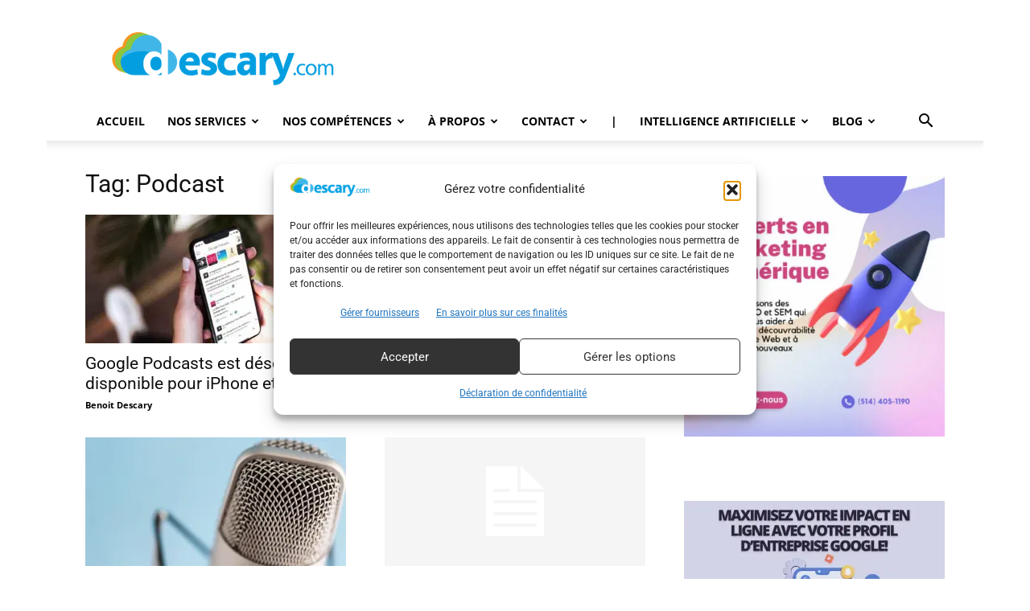

--- FILE ---
content_type: text/html; charset=UTF-8
request_url: https://descary.com/tag/podcast/
body_size: 22174
content:
<!doctype html >
<!--[if IE 8]>    <html class="ie8" lang="en"> <![endif]-->
<!--[if IE 9]>    <html class="ie9" lang="en"> <![endif]-->
<!--[if gt IE 8]><!--> <html lang="fr-FR"> <!--<![endif]-->
<head>
    
    <meta charset="UTF-8" />
    <meta name="viewport" content="width=device-width, initial-scale=1.0">
    <link rel="pingback" href="https://descary.com/xmlrpc.php" />
    <title>Podcast  - Agence SEO et SEM à Montréal</title>
<link rel="icon" type="image/png" href="https://excbqodsahy.exactdn.com/wp-content/uploads/2009/2020/02/favicon-16x16-1.png"><meta name="robots" content="index, follow, max-snippet:-1, max-image-preview:large, max-video-preview:-1">
<link rel="canonical" href="https://descary.com/tag/podcast/">
<meta property="og:url" content="https://descary.com/tag/podcast/">
<meta property="og:site_name" content="Agence SEO et SEM à Montréal">
<meta property="og:locale" content="fr_FR">
<meta property="og:type" content="object">
<meta property="og:title" content="Podcast  - Agence SEO et SEM à Montréal">
<meta property="fb:pages" content="">
<meta property="fb:admins" content="">
<meta property="fb:app_id" content="">
<meta name="twitter:card" content="summary">
<meta name="twitter:site" content="@bdescary">
<meta name="twitter:creator" content="@bdescary">
<meta name="twitter:title" content="Podcast  - Agence SEO et SEM à Montréal">
<link rel='dns-prefetch' href='//excbqodsahy.exactdn.com' />
<link rel='preconnect' href='//excbqodsahy.exactdn.com' />
<link rel='preconnect' href='//excbqodsahy.exactdn.com' crossorigin />
<link rel="alternate" type="application/rss+xml" title="Agence SEO et SEM à Montréal &raquo; Flux" href="https://descary.com/feed/" />
<link rel="alternate" type="application/rss+xml" title="Agence SEO et SEM à Montréal &raquo; Flux des commentaires" href="https://descary.com/comments/feed/" />
<link rel="alternate" type="application/rss+xml" title="Agence SEO et SEM à Montréal &raquo; Flux de l’étiquette Podcast" href="https://descary.com/tag/podcast/feed/" />
<style id='wp-img-auto-sizes-contain-inline-css' type='text/css'>
img:is([sizes=auto i],[sizes^="auto," i]){contain-intrinsic-size:3000px 1500px}
/*# sourceURL=wp-img-auto-sizes-contain-inline-css */
</style>
<style id='wp-emoji-styles-inline-css' type='text/css'>

	img.wp-smiley, img.emoji {
		display: inline !important;
		border: none !important;
		box-shadow: none !important;
		height: 1em !important;
		width: 1em !important;
		margin: 0 0.07em !important;
		vertical-align: -0.1em !important;
		background: none !important;
		padding: 0 !important;
	}
/*# sourceURL=wp-emoji-styles-inline-css */
</style>
<style id='classic-theme-styles-inline-css' type='text/css'>
/*! This file is auto-generated */
.wp-block-button__link{color:#fff;background-color:#32373c;border-radius:9999px;box-shadow:none;text-decoration:none;padding:calc(.667em + 2px) calc(1.333em + 2px);font-size:1.125em}.wp-block-file__button{background:#32373c;color:#fff;text-decoration:none}
/*# sourceURL=/wp-includes/css/classic-themes.min.css */
</style>
<link rel='stylesheet' id='cmplz-general-css' href='https://excbqodsahy.exactdn.com/wp-content/plugins/complianz-gdpr-premium/assets/css/cookieblocker.min.css?ver=1762973576' type='text/css' media='all' />
<link rel='stylesheet' id='td-plugin-multi-purpose-css' href='https://excbqodsahy.exactdn.com/wp-content/plugins/td-composer/td-multi-purpose/style.css?ver=9c5a7338c90cbd82cb580e34cffb127f' type='text/css' media='all' />
<link rel='stylesheet' id='google-fonts-style-css' href='https://excbqodsahy.exactdn.com/easyio-fonts/css?family=Open+Sans%3A400%2C600%2C700%7CRoboto%3A400%2C600%2C700&#038;display=swap&#038;ver=12.7.4' type='text/css' media='all' />
<link rel='stylesheet' id='td-theme-css' href='https://excbqodsahy.exactdn.com/wp-content/themes/Newspaper/style.css?ver=12.7.4' type='text/css' media='all' />
<style id='td-theme-inline-css' type='text/css'>@media (max-width:767px){.td-header-desktop-wrap{display:none}}@media (min-width:767px){.td-header-mobile-wrap{display:none}}</style>
<link rel='stylesheet' id='ubermenu-css' href='https://excbqodsahy.exactdn.com/wp-content/plugins/ubermenu/pro/assets/css/ubermenu.min.css?ver=3.8.5' type='text/css' media='all' />
<link rel='stylesheet' id='ubermenu-grey-white-css' href='https://excbqodsahy.exactdn.com/wp-content/plugins/ubermenu/assets/css/skins/blackwhite.css?m=1722543178' type='text/css' media='all' />
<link rel='stylesheet' id='ubermenu-font-awesome-all-css' href='https://excbqodsahy.exactdn.com/wp-content/plugins/ubermenu/assets/fontawesome/css/all.min.css?m=1722543178' type='text/css' media='all' />
<link rel='stylesheet' id='td-legacy-framework-front-style-css' href='https://excbqodsahy.exactdn.com/wp-content/plugins/td-composer/legacy/Newspaper/assets/css/td_legacy_main.css?ver=9c5a7338c90cbd82cb580e34cffb127f' type='text/css' media='all' />
<link rel='stylesheet' id='td-standard-pack-framework-front-style-css' href='https://excbqodsahy.exactdn.com/wp-content/plugins/td-standard-pack/Newspaper/assets/css/td_standard_pack_main.css?ver=1314111a2e147bac488ccdd97e4704ff' type='text/css' media='all' />
<link rel='stylesheet' id='tdb_style_cloud_templates_front-css' href='https://excbqodsahy.exactdn.com/wp-content/plugins/td-cloud-library/assets/css/tdb_main.css?ver=496e217dc78570a2932146e73f7c4a14' type='text/css' media='all' />
<script type="text/javascript" src="https://excbqodsahy.exactdn.com/wp-content/plugins/complianz-gdpr-premium/pro/tcf-stub/build/index.js?ver=1762973576" id="cmplz-tcf-stub-js"></script>
<script type="text/javascript" src="https://excbqodsahy.exactdn.com/wp-includes/js/jquery/jquery.min.js?ver=3.7.1" id="jquery-core-js"></script>
<script type="text/javascript" src="https://excbqodsahy.exactdn.com/wp-includes/js/jquery/jquery-migrate.min.js?ver=3.4.1" id="jquery-migrate-js"></script>
<script type="text/javascript" id="cmplz-tcf-js-extra">
/* <![CDATA[ */
var cmplz_tcf = {"cmp_url":"https://excbqodsahy.exactdn.com/wp-content/uploads/2009/complianz/","retention_string":"Dur\u00e9e de conservation en jours","undeclared_string":"Non d\u00e9clar\u00e9","isServiceSpecific":"1","excludedVendors":{"15":15,"66":66,"119":119,"139":139,"141":141,"174":174,"192":192,"262":262,"375":375,"377":377,"387":387,"427":427,"435":435,"512":512,"527":527,"569":569,"581":581,"587":587,"626":626,"644":644,"667":667,"713":713,"733":733,"736":736,"748":748,"776":776,"806":806,"822":822,"830":830,"836":836,"856":856,"879":879,"882":882,"888":888,"909":909,"970":970,"986":986,"1015":1015,"1018":1018,"1022":1022,"1039":1039,"1078":1078,"1079":1079,"1094":1094,"1149":1149,"1156":1156,"1167":1167,"1173":1173,"1199":1199,"1211":1211,"1216":1216,"1252":1252,"1263":1263,"1298":1298,"1305":1305,"1342":1342,"1343":1343,"1355":1355,"1365":1365,"1366":1366,"1368":1368,"1371":1371,"1373":1373,"1391":1391,"1405":1405,"1418":1418,"1423":1423,"1425":1425,"1440":1440,"1442":1442,"1482":1482,"1492":1492,"1496":1496,"1503":1503,"1508":1508,"1509":1509,"1510":1510,"1519":1519},"purposes":[1,2,3,4,5,6,7,8,9,10,11],"specialPurposes":[1,2,3],"features":[1,2,3],"specialFeatures":[],"publisherCountryCode":"CA","lspact":"N","ccpa_applies":"","ac_mode":"1","debug":"","prefix":"cmplz_"};
//# sourceURL=cmplz-tcf-js-extra
/* ]]> */
</script>
<script defer type="text/javascript" src="https://excbqodsahy.exactdn.com/wp-content/plugins/complianz-gdpr-premium/pro/tcf/build/index.js?ver=19bc4da4da0039b340b0" id="cmplz-tcf-js"></script>
<link rel="next" href="https://descary.com/tag/podcast/page/2/"><link rel="https://api.w.org/" href="https://descary.com/wp-json/" /><link rel="alternate" title="JSON" type="application/json" href="https://descary.com/wp-json/wp/v2/tags/2694" /><link rel="EditURI" type="application/rsd+xml" title="RSD" href="https://descary.com/xmlrpc.php?rsd" />

<!-- This site is using AdRotate v5.17.2 to display their advertisements - https://ajdg.solutions/ -->
<!-- AdRotate CSS -->
<style type="text/css" media="screen">
	.g { margin:0px; padding:0px; overflow:hidden; line-height:1; zoom:1; }
	.g img { height:auto; }
	.g-col { position:relative; float:left; }
	.g-col:first-child { margin-left: 0; }
	.g-col:last-child { margin-right: 0; }
	.g-1 { margin:0px;  width:100%; max-width:340px; height:100%; max-height:340px; }
	@media only screen and (max-width: 480px) {
		.g-col, .g-dyn, .g-single { width:100%; margin-left:0; margin-right:0; }
	}
</style>
<!-- /AdRotate CSS -->

<style id="ubermenu-custom-generated-css">
/** Font Awesome 4 Compatibility **/
.fa{font-style:normal;font-variant:normal;font-weight:normal;font-family:FontAwesome;}

/* Status: Loaded from Transient */

</style>			<style>.cmplz-hidden {
					display: none !important;
				}</style>    <script>
        window.tdb_global_vars = {"wpRestUrl":"https:\/\/descary.com\/wp-json\/","permalinkStructure":"\/%postname%\/"};
        window.tdb_p_autoload_vars = {"isAjax":false,"isAdminBarShowing":false};
    </script>
    
    <style id="tdb-global-colors">:root{--accent-color:#fff}</style>

    
	<noscript><style>.lazyload[data-src]{display:none !important;}</style></noscript><style>.lazyload{background-image:none !important;}.lazyload:before{background-image:none !important;}</style>
<!-- JS generated by theme -->

<script type="text/javascript" id="td-generated-header-js">
    
    

	    var tdBlocksArray = []; //here we store all the items for the current page

	    // td_block class - each ajax block uses a object of this class for requests
	    function tdBlock() {
		    this.id = '';
		    this.block_type = 1; //block type id (1-234 etc)
		    this.atts = '';
		    this.td_column_number = '';
		    this.td_current_page = 1; //
		    this.post_count = 0; //from wp
		    this.found_posts = 0; //from wp
		    this.max_num_pages = 0; //from wp
		    this.td_filter_value = ''; //current live filter value
		    this.is_ajax_running = false;
		    this.td_user_action = ''; // load more or infinite loader (used by the animation)
		    this.header_color = '';
		    this.ajax_pagination_infinite_stop = ''; //show load more at page x
	    }

        // td_js_generator - mini detector
        ( function () {
            var htmlTag = document.getElementsByTagName("html")[0];

	        if ( navigator.userAgent.indexOf("MSIE 10.0") > -1 ) {
                htmlTag.className += ' ie10';
            }

            if ( !!navigator.userAgent.match(/Trident.*rv\:11\./) ) {
                htmlTag.className += ' ie11';
            }

	        if ( navigator.userAgent.indexOf("Edge") > -1 ) {
                htmlTag.className += ' ieEdge';
            }

            if ( /(iPad|iPhone|iPod)/g.test(navigator.userAgent) ) {
                htmlTag.className += ' td-md-is-ios';
            }

            var user_agent = navigator.userAgent.toLowerCase();
            if ( user_agent.indexOf("android") > -1 ) {
                htmlTag.className += ' td-md-is-android';
            }

            if ( -1 !== navigator.userAgent.indexOf('Mac OS X')  ) {
                htmlTag.className += ' td-md-is-os-x';
            }

            if ( /chrom(e|ium)/.test(navigator.userAgent.toLowerCase()) ) {
               htmlTag.className += ' td-md-is-chrome';
            }

            if ( -1 !== navigator.userAgent.indexOf('Firefox') ) {
                htmlTag.className += ' td-md-is-firefox';
            }

            if ( -1 !== navigator.userAgent.indexOf('Safari') && -1 === navigator.userAgent.indexOf('Chrome') ) {
                htmlTag.className += ' td-md-is-safari';
            }

            if( -1 !== navigator.userAgent.indexOf('IEMobile') ){
                htmlTag.className += ' td-md-is-iemobile';
            }

        })();

        var tdLocalCache = {};

        ( function () {
            "use strict";

            tdLocalCache = {
                data: {},
                remove: function (resource_id) {
                    delete tdLocalCache.data[resource_id];
                },
                exist: function (resource_id) {
                    return tdLocalCache.data.hasOwnProperty(resource_id) && tdLocalCache.data[resource_id] !== null;
                },
                get: function (resource_id) {
                    return tdLocalCache.data[resource_id];
                },
                set: function (resource_id, cachedData) {
                    tdLocalCache.remove(resource_id);
                    tdLocalCache.data[resource_id] = cachedData;
                }
            };
        })();

    
    
var td_viewport_interval_list=[{"limitBottom":767,"sidebarWidth":228},{"limitBottom":1018,"sidebarWidth":300},{"limitBottom":1140,"sidebarWidth":324}];
var td_animation_stack_effect="type0";
var tds_animation_stack=true;
var td_animation_stack_specific_selectors=".entry-thumb, img, .td-lazy-img";
var td_animation_stack_general_selectors=".td-animation-stack img, .td-animation-stack .entry-thumb, .post img, .td-animation-stack .td-lazy-img";
var tdc_is_installed="yes";
var tdc_domain_active=false;
var td_ajax_url="https:\/\/descary.com\/wp-admin\/admin-ajax.php?td_theme_name=Newspaper&v=12.7.4";
var td_get_template_directory_uri="https:\/\/descary.com\/wp-content\/plugins\/td-composer\/legacy\/common";
var tds_snap_menu="";
var tds_logo_on_sticky="";
var tds_header_style="";
var td_please_wait="S'il vous pla\u00eet patienter ...";
var td_email_user_pass_incorrect="Utilisateur ou mot de passe incorrect!";
var td_email_user_incorrect="E-mail ou nom d'utilisateur incorrect !";
var td_email_incorrect="Email incorrect !";
var td_user_incorrect="Username incorrect!";
var td_email_user_empty="Email or username empty!";
var td_pass_empty="Pass empty!";
var td_pass_pattern_incorrect="Invalid Pass Pattern!";
var td_retype_pass_incorrect="Retyped Pass incorrect!";
var tds_more_articles_on_post_enable="";
var tds_more_articles_on_post_time_to_wait="";
var tds_more_articles_on_post_pages_distance_from_top=0;
var tds_captcha="";
var tds_theme_color_site_wide="#4db2ec";
var tds_smart_sidebar="enabled";
var tdThemeName="Newspaper";
var tdThemeNameWl="Newspaper";
var td_magnific_popup_translation_tPrev="Pr\u00e9c\u00e9dente (fl\u00e8che gauche)";
var td_magnific_popup_translation_tNext="Suivante (fl\u00e8che droite)";
var td_magnific_popup_translation_tCounter="%curr% sur %total%";
var td_magnific_popup_translation_ajax_tError="Le contenu de %url% pas pu \u00eatre charg\u00e9.";
var td_magnific_popup_translation_image_tError="L'image #%curr% pas pu \u00eatre charg\u00e9e.";
var tdBlockNonce="6ed72ba5ed";
var tdMobileMenu="enabled";
var tdMobileSearch="enabled";
var tdDateNamesI18n={"month_names":["janvier","f\u00e9vrier","mars","avril","mai","juin","juillet","ao\u00fbt","septembre","octobre","novembre","d\u00e9cembre"],"month_names_short":["Jan","F\u00e9v","Mar","Avr","Mai","Juin","Juil","Ao\u00fbt","Sep","Oct","Nov","D\u00e9c"],"day_names":["dimanche","lundi","mardi","mercredi","jeudi","vendredi","samedi"],"day_names_short":["dim","lun","mar","mer","jeu","ven","sam"]};
var tdb_modal_confirm="Sauvegarder";
var tdb_modal_cancel="Annuler";
var tdb_modal_confirm_alt="Oui";
var tdb_modal_cancel_alt="Non";
var td_deploy_mode="deploy";
var td_ad_background_click_link="";
var td_ad_background_click_target="";
</script>


<!-- Header style compiled by theme -->

<style>.td_cl .td-container{width:100%}@media (min-width:768px) and (max-width:1018px){.td_cl{padding:0 14px}}@media (max-width:767px){.td_cl .td-container{padding:0}}@media (min-width:1019px) and (max-width:1140px){.td_cl.stretch_row_content_no_space{padding-left:20px;padding-right:20px}}@media (min-width:1141px){.td_cl.stretch_row_content_no_space{padding-left:24px;padding-right:24px}}:root{--td_excl_label:'EXCLUSIF'}body{background-color:#ffffff}.td_cl .td-container{width:100%}@media (min-width:768px) and (max-width:1018px){.td_cl{padding:0 14px}}@media (max-width:767px){.td_cl .td-container{padding:0}}@media (min-width:1019px) and (max-width:1140px){.td_cl.stretch_row_content_no_space{padding-left:20px;padding-right:20px}}@media (min-width:1141px){.td_cl.stretch_row_content_no_space{padding-left:24px;padding-right:24px}}:root{--td_excl_label:'EXCLUSIF'}</style>


<!-- Button style compiled by theme -->

<style></style>


<!-- Google Tag Manager -->
<script>(function(w,d,s,l,i){w[l]=w[l]||[];w[l].push({'gtm.start':
new Date().getTime(),event:'gtm.js'});var f=d.getElementsByTagName(s)[0],
j=d.createElement(s),dl=l!='dataLayer'?'&l='+l:'';j.async=true;j.src=
'https://www.googletagmanager.com/gtm.js?id='+i+dl;f.parentNode.insertBefore(j,f);
})(window,document,'script','dataLayer','GTM-TK9N9S9');</script>
<!-- End Google Tag Manager -->

	<style id="tdw-css-placeholder"></style><style id='wp-block-image-inline-css' type='text/css'>
.wp-block-image>a,.wp-block-image>figure>a{display:inline-block}.wp-block-image img{box-sizing:border-box;height:auto;max-width:100%;vertical-align:bottom}@media not (prefers-reduced-motion){.wp-block-image img.hide{visibility:hidden}.wp-block-image img.show{animation:show-content-image .4s}}.wp-block-image[style*=border-radius] img,.wp-block-image[style*=border-radius]>a{border-radius:inherit}.wp-block-image.has-custom-border img{box-sizing:border-box}.wp-block-image.aligncenter{text-align:center}.wp-block-image.alignfull>a,.wp-block-image.alignwide>a{width:100%}.wp-block-image.alignfull img,.wp-block-image.alignwide img{height:auto;width:100%}.wp-block-image .aligncenter,.wp-block-image .alignleft,.wp-block-image .alignright,.wp-block-image.aligncenter,.wp-block-image.alignleft,.wp-block-image.alignright{display:table}.wp-block-image .aligncenter>figcaption,.wp-block-image .alignleft>figcaption,.wp-block-image .alignright>figcaption,.wp-block-image.aligncenter>figcaption,.wp-block-image.alignleft>figcaption,.wp-block-image.alignright>figcaption{caption-side:bottom;display:table-caption}.wp-block-image .alignleft{float:left;margin:.5em 1em .5em 0}.wp-block-image .alignright{float:right;margin:.5em 0 .5em 1em}.wp-block-image .aligncenter{margin-left:auto;margin-right:auto}.wp-block-image :where(figcaption){margin-bottom:1em;margin-top:.5em}.wp-block-image.is-style-circle-mask img{border-radius:9999px}@supports ((-webkit-mask-image:none) or (mask-image:none)) or (-webkit-mask-image:none){.wp-block-image.is-style-circle-mask img{border-radius:0;-webkit-mask-image:url('data:image/svg+xml;utf8,<svg viewBox="0 0 100 100" xmlns="http://www.w3.org/2000/svg"><circle cx="50" cy="50" r="50"/></svg>');mask-image:url('data:image/svg+xml;utf8,<svg viewBox="0 0 100 100" xmlns="http://www.w3.org/2000/svg"><circle cx="50" cy="50" r="50"/></svg>');mask-mode:alpha;-webkit-mask-position:center;mask-position:center;-webkit-mask-repeat:no-repeat;mask-repeat:no-repeat;-webkit-mask-size:contain;mask-size:contain}}:root :where(.wp-block-image.is-style-rounded img,.wp-block-image .is-style-rounded img){border-radius:9999px}.wp-block-image figure{margin:0}.wp-lightbox-container{display:flex;flex-direction:column;position:relative}.wp-lightbox-container img{cursor:zoom-in}.wp-lightbox-container img:hover+button{opacity:1}.wp-lightbox-container button{align-items:center;backdrop-filter:blur(16px) saturate(180%);background-color:#5a5a5a40;border:none;border-radius:4px;cursor:zoom-in;display:flex;height:20px;justify-content:center;opacity:0;padding:0;position:absolute;right:16px;text-align:center;top:16px;width:20px;z-index:100}@media not (prefers-reduced-motion){.wp-lightbox-container button{transition:opacity .2s ease}}.wp-lightbox-container button:focus-visible{outline:3px auto #5a5a5a40;outline:3px auto -webkit-focus-ring-color;outline-offset:3px}.wp-lightbox-container button:hover{cursor:pointer;opacity:1}.wp-lightbox-container button:focus{opacity:1}.wp-lightbox-container button:focus,.wp-lightbox-container button:hover,.wp-lightbox-container button:not(:hover):not(:active):not(.has-background){background-color:#5a5a5a40;border:none}.wp-lightbox-overlay{box-sizing:border-box;cursor:zoom-out;height:100vh;left:0;overflow:hidden;position:fixed;top:0;visibility:hidden;width:100%;z-index:100000}.wp-lightbox-overlay .close-button{align-items:center;cursor:pointer;display:flex;justify-content:center;min-height:40px;min-width:40px;padding:0;position:absolute;right:calc(env(safe-area-inset-right) + 16px);top:calc(env(safe-area-inset-top) + 16px);z-index:5000000}.wp-lightbox-overlay .close-button:focus,.wp-lightbox-overlay .close-button:hover,.wp-lightbox-overlay .close-button:not(:hover):not(:active):not(.has-background){background:none;border:none}.wp-lightbox-overlay .lightbox-image-container{height:var(--wp--lightbox-container-height);left:50%;overflow:hidden;position:absolute;top:50%;transform:translate(-50%,-50%);transform-origin:top left;width:var(--wp--lightbox-container-width);z-index:9999999999}.wp-lightbox-overlay .wp-block-image{align-items:center;box-sizing:border-box;display:flex;height:100%;justify-content:center;margin:0;position:relative;transform-origin:0 0;width:100%;z-index:3000000}.wp-lightbox-overlay .wp-block-image img{height:var(--wp--lightbox-image-height);min-height:var(--wp--lightbox-image-height);min-width:var(--wp--lightbox-image-width);width:var(--wp--lightbox-image-width)}.wp-lightbox-overlay .wp-block-image figcaption{display:none}.wp-lightbox-overlay button{background:none;border:none}.wp-lightbox-overlay .scrim{background-color:#fff;height:100%;opacity:.9;position:absolute;width:100%;z-index:2000000}.wp-lightbox-overlay.active{visibility:visible}@media not (prefers-reduced-motion){.wp-lightbox-overlay.active{animation:turn-on-visibility .25s both}.wp-lightbox-overlay.active img{animation:turn-on-visibility .35s both}.wp-lightbox-overlay.show-closing-animation:not(.active){animation:turn-off-visibility .35s both}.wp-lightbox-overlay.show-closing-animation:not(.active) img{animation:turn-off-visibility .25s both}.wp-lightbox-overlay.zoom.active{animation:none;opacity:1;visibility:visible}.wp-lightbox-overlay.zoom.active .lightbox-image-container{animation:lightbox-zoom-in .4s}.wp-lightbox-overlay.zoom.active .lightbox-image-container img{animation:none}.wp-lightbox-overlay.zoom.active .scrim{animation:turn-on-visibility .4s forwards}.wp-lightbox-overlay.zoom.show-closing-animation:not(.active){animation:none}.wp-lightbox-overlay.zoom.show-closing-animation:not(.active) .lightbox-image-container{animation:lightbox-zoom-out .4s}.wp-lightbox-overlay.zoom.show-closing-animation:not(.active) .lightbox-image-container img{animation:none}.wp-lightbox-overlay.zoom.show-closing-animation:not(.active) .scrim{animation:turn-off-visibility .4s forwards}}@keyframes show-content-image{0%{visibility:hidden}99%{visibility:hidden}to{visibility:visible}}@keyframes turn-on-visibility{0%{opacity:0}to{opacity:1}}@keyframes turn-off-visibility{0%{opacity:1;visibility:visible}99%{opacity:0;visibility:visible}to{opacity:0;visibility:hidden}}@keyframes lightbox-zoom-in{0%{transform:translate(calc((-100vw + var(--wp--lightbox-scrollbar-width))/2 + var(--wp--lightbox-initial-left-position)),calc(-50vh + var(--wp--lightbox-initial-top-position))) scale(var(--wp--lightbox-scale))}to{transform:translate(-50%,-50%) scale(1)}}@keyframes lightbox-zoom-out{0%{transform:translate(-50%,-50%) scale(1);visibility:visible}99%{visibility:visible}to{transform:translate(calc((-100vw + var(--wp--lightbox-scrollbar-width))/2 + var(--wp--lightbox-initial-left-position)),calc(-50vh + var(--wp--lightbox-initial-top-position))) scale(var(--wp--lightbox-scale));visibility:hidden}}
/*# sourceURL=https://excbqodsahy.exactdn.com/wp-includes/blocks/image/style.min.css */
</style>
<style id='wp-block-paragraph-inline-css' type='text/css'>
.is-small-text{font-size:.875em}.is-regular-text{font-size:1em}.is-large-text{font-size:2.25em}.is-larger-text{font-size:3em}.has-drop-cap:not(:focus):first-letter{float:left;font-size:8.4em;font-style:normal;font-weight:100;line-height:.68;margin:.05em .1em 0 0;text-transform:uppercase}body.rtl .has-drop-cap:not(:focus):first-letter{float:none;margin-left:.1em}p.has-drop-cap.has-background{overflow:hidden}:root :where(p.has-background){padding:1.25em 2.375em}:where(p.has-text-color:not(.has-link-color)) a{color:inherit}p.has-text-align-left[style*="writing-mode:vertical-lr"],p.has-text-align-right[style*="writing-mode:vertical-rl"]{rotate:180deg}
/*# sourceURL=https://excbqodsahy.exactdn.com/wp-includes/blocks/paragraph/style.min.css */
</style>
<style id='global-styles-inline-css' type='text/css'>
:root{--wp--preset--aspect-ratio--square: 1;--wp--preset--aspect-ratio--4-3: 4/3;--wp--preset--aspect-ratio--3-4: 3/4;--wp--preset--aspect-ratio--3-2: 3/2;--wp--preset--aspect-ratio--2-3: 2/3;--wp--preset--aspect-ratio--16-9: 16/9;--wp--preset--aspect-ratio--9-16: 9/16;--wp--preset--color--black: #000000;--wp--preset--color--cyan-bluish-gray: #abb8c3;--wp--preset--color--white: #ffffff;--wp--preset--color--pale-pink: #f78da7;--wp--preset--color--vivid-red: #cf2e2e;--wp--preset--color--luminous-vivid-orange: #ff6900;--wp--preset--color--luminous-vivid-amber: #fcb900;--wp--preset--color--light-green-cyan: #7bdcb5;--wp--preset--color--vivid-green-cyan: #00d084;--wp--preset--color--pale-cyan-blue: #8ed1fc;--wp--preset--color--vivid-cyan-blue: #0693e3;--wp--preset--color--vivid-purple: #9b51e0;--wp--preset--gradient--vivid-cyan-blue-to-vivid-purple: linear-gradient(135deg,rgb(6,147,227) 0%,rgb(155,81,224) 100%);--wp--preset--gradient--light-green-cyan-to-vivid-green-cyan: linear-gradient(135deg,rgb(122,220,180) 0%,rgb(0,208,130) 100%);--wp--preset--gradient--luminous-vivid-amber-to-luminous-vivid-orange: linear-gradient(135deg,rgb(252,185,0) 0%,rgb(255,105,0) 100%);--wp--preset--gradient--luminous-vivid-orange-to-vivid-red: linear-gradient(135deg,rgb(255,105,0) 0%,rgb(207,46,46) 100%);--wp--preset--gradient--very-light-gray-to-cyan-bluish-gray: linear-gradient(135deg,rgb(238,238,238) 0%,rgb(169,184,195) 100%);--wp--preset--gradient--cool-to-warm-spectrum: linear-gradient(135deg,rgb(74,234,220) 0%,rgb(151,120,209) 20%,rgb(207,42,186) 40%,rgb(238,44,130) 60%,rgb(251,105,98) 80%,rgb(254,248,76) 100%);--wp--preset--gradient--blush-light-purple: linear-gradient(135deg,rgb(255,206,236) 0%,rgb(152,150,240) 100%);--wp--preset--gradient--blush-bordeaux: linear-gradient(135deg,rgb(254,205,165) 0%,rgb(254,45,45) 50%,rgb(107,0,62) 100%);--wp--preset--gradient--luminous-dusk: linear-gradient(135deg,rgb(255,203,112) 0%,rgb(199,81,192) 50%,rgb(65,88,208) 100%);--wp--preset--gradient--pale-ocean: linear-gradient(135deg,rgb(255,245,203) 0%,rgb(182,227,212) 50%,rgb(51,167,181) 100%);--wp--preset--gradient--electric-grass: linear-gradient(135deg,rgb(202,248,128) 0%,rgb(113,206,126) 100%);--wp--preset--gradient--midnight: linear-gradient(135deg,rgb(2,3,129) 0%,rgb(40,116,252) 100%);--wp--preset--font-size--small: 11px;--wp--preset--font-size--medium: 20px;--wp--preset--font-size--large: 32px;--wp--preset--font-size--x-large: 42px;--wp--preset--font-size--regular: 15px;--wp--preset--font-size--larger: 50px;--wp--preset--spacing--20: 0.44rem;--wp--preset--spacing--30: 0.67rem;--wp--preset--spacing--40: 1rem;--wp--preset--spacing--50: 1.5rem;--wp--preset--spacing--60: 2.25rem;--wp--preset--spacing--70: 3.38rem;--wp--preset--spacing--80: 5.06rem;--wp--preset--shadow--natural: 6px 6px 9px rgba(0, 0, 0, 0.2);--wp--preset--shadow--deep: 12px 12px 50px rgba(0, 0, 0, 0.4);--wp--preset--shadow--sharp: 6px 6px 0px rgba(0, 0, 0, 0.2);--wp--preset--shadow--outlined: 6px 6px 0px -3px rgb(255, 255, 255), 6px 6px rgb(0, 0, 0);--wp--preset--shadow--crisp: 6px 6px 0px rgb(0, 0, 0);}:where(.is-layout-flex){gap: 0.5em;}:where(.is-layout-grid){gap: 0.5em;}body .is-layout-flex{display: flex;}.is-layout-flex{flex-wrap: wrap;align-items: center;}.is-layout-flex > :is(*, div){margin: 0;}body .is-layout-grid{display: grid;}.is-layout-grid > :is(*, div){margin: 0;}:where(.wp-block-columns.is-layout-flex){gap: 2em;}:where(.wp-block-columns.is-layout-grid){gap: 2em;}:where(.wp-block-post-template.is-layout-flex){gap: 1.25em;}:where(.wp-block-post-template.is-layout-grid){gap: 1.25em;}.has-black-color{color: var(--wp--preset--color--black) !important;}.has-cyan-bluish-gray-color{color: var(--wp--preset--color--cyan-bluish-gray) !important;}.has-white-color{color: var(--wp--preset--color--white) !important;}.has-pale-pink-color{color: var(--wp--preset--color--pale-pink) !important;}.has-vivid-red-color{color: var(--wp--preset--color--vivid-red) !important;}.has-luminous-vivid-orange-color{color: var(--wp--preset--color--luminous-vivid-orange) !important;}.has-luminous-vivid-amber-color{color: var(--wp--preset--color--luminous-vivid-amber) !important;}.has-light-green-cyan-color{color: var(--wp--preset--color--light-green-cyan) !important;}.has-vivid-green-cyan-color{color: var(--wp--preset--color--vivid-green-cyan) !important;}.has-pale-cyan-blue-color{color: var(--wp--preset--color--pale-cyan-blue) !important;}.has-vivid-cyan-blue-color{color: var(--wp--preset--color--vivid-cyan-blue) !important;}.has-vivid-purple-color{color: var(--wp--preset--color--vivid-purple) !important;}.has-black-background-color{background-color: var(--wp--preset--color--black) !important;}.has-cyan-bluish-gray-background-color{background-color: var(--wp--preset--color--cyan-bluish-gray) !important;}.has-white-background-color{background-color: var(--wp--preset--color--white) !important;}.has-pale-pink-background-color{background-color: var(--wp--preset--color--pale-pink) !important;}.has-vivid-red-background-color{background-color: var(--wp--preset--color--vivid-red) !important;}.has-luminous-vivid-orange-background-color{background-color: var(--wp--preset--color--luminous-vivid-orange) !important;}.has-luminous-vivid-amber-background-color{background-color: var(--wp--preset--color--luminous-vivid-amber) !important;}.has-light-green-cyan-background-color{background-color: var(--wp--preset--color--light-green-cyan) !important;}.has-vivid-green-cyan-background-color{background-color: var(--wp--preset--color--vivid-green-cyan) !important;}.has-pale-cyan-blue-background-color{background-color: var(--wp--preset--color--pale-cyan-blue) !important;}.has-vivid-cyan-blue-background-color{background-color: var(--wp--preset--color--vivid-cyan-blue) !important;}.has-vivid-purple-background-color{background-color: var(--wp--preset--color--vivid-purple) !important;}.has-black-border-color{border-color: var(--wp--preset--color--black) !important;}.has-cyan-bluish-gray-border-color{border-color: var(--wp--preset--color--cyan-bluish-gray) !important;}.has-white-border-color{border-color: var(--wp--preset--color--white) !important;}.has-pale-pink-border-color{border-color: var(--wp--preset--color--pale-pink) !important;}.has-vivid-red-border-color{border-color: var(--wp--preset--color--vivid-red) !important;}.has-luminous-vivid-orange-border-color{border-color: var(--wp--preset--color--luminous-vivid-orange) !important;}.has-luminous-vivid-amber-border-color{border-color: var(--wp--preset--color--luminous-vivid-amber) !important;}.has-light-green-cyan-border-color{border-color: var(--wp--preset--color--light-green-cyan) !important;}.has-vivid-green-cyan-border-color{border-color: var(--wp--preset--color--vivid-green-cyan) !important;}.has-pale-cyan-blue-border-color{border-color: var(--wp--preset--color--pale-cyan-blue) !important;}.has-vivid-cyan-blue-border-color{border-color: var(--wp--preset--color--vivid-cyan-blue) !important;}.has-vivid-purple-border-color{border-color: var(--wp--preset--color--vivid-purple) !important;}.has-vivid-cyan-blue-to-vivid-purple-gradient-background{background: var(--wp--preset--gradient--vivid-cyan-blue-to-vivid-purple) !important;}.has-light-green-cyan-to-vivid-green-cyan-gradient-background{background: var(--wp--preset--gradient--light-green-cyan-to-vivid-green-cyan) !important;}.has-luminous-vivid-amber-to-luminous-vivid-orange-gradient-background{background: var(--wp--preset--gradient--luminous-vivid-amber-to-luminous-vivid-orange) !important;}.has-luminous-vivid-orange-to-vivid-red-gradient-background{background: var(--wp--preset--gradient--luminous-vivid-orange-to-vivid-red) !important;}.has-very-light-gray-to-cyan-bluish-gray-gradient-background{background: var(--wp--preset--gradient--very-light-gray-to-cyan-bluish-gray) !important;}.has-cool-to-warm-spectrum-gradient-background{background: var(--wp--preset--gradient--cool-to-warm-spectrum) !important;}.has-blush-light-purple-gradient-background{background: var(--wp--preset--gradient--blush-light-purple) !important;}.has-blush-bordeaux-gradient-background{background: var(--wp--preset--gradient--blush-bordeaux) !important;}.has-luminous-dusk-gradient-background{background: var(--wp--preset--gradient--luminous-dusk) !important;}.has-pale-ocean-gradient-background{background: var(--wp--preset--gradient--pale-ocean) !important;}.has-electric-grass-gradient-background{background: var(--wp--preset--gradient--electric-grass) !important;}.has-midnight-gradient-background{background: var(--wp--preset--gradient--midnight) !important;}.has-small-font-size{font-size: var(--wp--preset--font-size--small) !important;}.has-medium-font-size{font-size: var(--wp--preset--font-size--medium) !important;}.has-large-font-size{font-size: var(--wp--preset--font-size--large) !important;}.has-x-large-font-size{font-size: var(--wp--preset--font-size--x-large) !important;}
/*# sourceURL=global-styles-inline-css */
</style>
<link rel='stylesheet' id='stackable-google-fonts-css' href='https://excbqodsahy.exactdn.com/easyio-fonts/css?family=Ultra%3A100%2C100italic%2C200%2C200italic%2C300%2C300italic%2C400%2C400italic%2C500%2C500italic%2C600%2C600italic%2C700%2C700italic%2C800%2C800italic%2C900%2C900italic%7CPT+Serif%3A100%2C100italic%2C200%2C200italic%2C300%2C300italic%2C400%2C400italic%2C500%2C500italic%2C600%2C600italic%2C700%2C700italic%2C800%2C800italic%2C900%2C900italic&#038;display=swap&#038;ver=6.9' type='text/css' media='all' />
</head>

<body data-rsssl=1 data-cmplz=1 class="archive tag tag-podcast tag-2694 wp-theme-Newspaper td-standard-pack global-block-template-1 td-animation-stack-type0 td-boxed-layout" itemscope="itemscope" itemtype="https://schema.org/WebPage">

<div class="td-scroll-up" data-style="style1"><i class="td-icon-menu-up"></i></div>
    <div class="td-menu-background" style="visibility:hidden"></div>
<div id="td-mobile-nav" style="visibility:hidden">
    <div class="td-mobile-container">
        <!-- mobile menu top section -->
        <div class="td-menu-socials-wrap">
            <!-- socials -->
            <div class="td-menu-socials">
                            </div>
            <!-- close button -->
            <div class="td-mobile-close">
                <span><i class="td-icon-close-mobile"></i></span>
            </div>
        </div>

        <!-- login section -->
        
        <!-- menu section -->
        <div class="td-mobile-content">
            <div class="menu-menu-sous-logo-container"><ul id="menu-menu-sous-logo" class="td-mobile-main-menu"><li id="menu-item-38340" class="menu-item menu-item-type-post_type menu-item-object-page menu-item-home menu-item-first menu-item-38340"><a href="https://descary.com/">Accueil</a></li>
<li id="menu-item-30805" class="menu-item menu-item-type-post_type menu-item-object-page menu-item-has-children menu-item-30805"><a href="https://descary.com/services/">Nos Services<i class="td-icon-menu-right td-element-after"></i></a>
<ul class="sub-menu">
	<li id="menu-item-30807" class="menu-item menu-item-type-post_type menu-item-object-page menu-item-30807"><a href="https://descary.com/services/analyse-de-la-presence-web/">Analyse de la présence Web</a></li>
	<li id="menu-item-30808" class="menu-item menu-item-type-post_type menu-item-object-page menu-item-30808"><a href="https://descary.com/services/conseil-strategie-numerique/">Conseil Stratégie numérique</a></li>
	<li id="menu-item-40406" class="menu-item menu-item-type-post_type menu-item-object-page menu-item-40406"><a href="https://descary.com/descary-com-agence-seo-a-montreal/">Agence SEO à Montréal</a></li>
	<li id="menu-item-40520" class="menu-item menu-item-type-post_type menu-item-object-page menu-item-40520"><a href="https://descary.com/audit-seo/">Audit SEO</a></li>
	<li id="menu-item-40878" class="menu-item menu-item-type-post_type menu-item-object-page menu-item-40878"><a href="https://descary.com/creation-de-site-web/">Création de site Web</a></li>
	<li id="menu-item-38343" class="menu-item menu-item-type-post_type menu-item-object-page menu-item-38343"><a href="https://descary.com/google-mon-entreprise/">Google Mon Entreprise</a></li>
	<li id="menu-item-38214" class="menu-item menu-item-type-post_type menu-item-object-page menu-item-38214"><a href="https://descary.com/formations-conference-et-ateliers-reseaux-sociaux-web-et-google/">Formations /conference</a></li>
</ul>
</li>
<li id="menu-item-40438" class="menu-item menu-item-type-post_type menu-item-object-page menu-item-has-children menu-item-40438"><a href="https://descary.com/quest-ce-que-le-marketing-numerique-et-la-strategie-de-marketing-numerique/">Nos compétences<i class="td-icon-menu-right td-element-after"></i></a>
<ul class="sub-menu">
	<li id="menu-item-40440" class="menu-item menu-item-type-post_type menu-item-object-page menu-item-40440"><a href="https://descary.com/descary-com-agence-seo-a-montreal/">Agence SEO à Montréal</a></li>
	<li id="menu-item-40519" class="menu-item menu-item-type-post_type menu-item-object-page menu-item-40519"><a href="https://descary.com/audit-seo/">Audit SEO</a></li>
	<li id="menu-item-40439" class="menu-item menu-item-type-post_type menu-item-object-page menu-item-40439"><a href="https://descary.com/quest-ce-que-le-marketing-numerique-et-la-strategie-de-marketing-numerique/">Marketing numérique</a></li>
	<li id="menu-item-40877" class="menu-item menu-item-type-post_type menu-item-object-page menu-item-40877"><a href="https://descary.com/creation-de-site-web/">Création de site Web</a></li>
	<li id="menu-item-40639" class="menu-item menu-item-type-post_type menu-item-object-page menu-item-40639"><a href="https://descary.com/ameliorez-votre-referencement-avec-nos-services-de-redaction-de-contenu-web/">Rédaction de contenu Web</a></li>
	<li id="menu-item-40584" class="menu-item menu-item-type-post_type menu-item-object-page menu-item-40584"><a href="https://descary.com/ameliorez-votre-visibilite-en-ligne-avec-profil-dentreprise-google-et-descary-com/">Profil d’Entreprise Google</a></li>
</ul>
</li>
<li id="menu-item-38398" class="menu-item menu-item-type-post_type menu-item-object-page menu-item-has-children menu-item-38398"><a href="https://descary.com/a-propos/">À propos<i class="td-icon-menu-right td-element-after"></i></a>
<ul class="sub-menu">
	<li id="menu-item-40734" class="menu-item menu-item-type-post_type menu-item-object-page menu-item-40734"><a href="https://descary.com/faq/">FAQ</a></li>
</ul>
</li>
<li id="menu-item-38361" class="menu-item menu-item-type-post_type menu-item-object-page menu-item-has-children menu-item-38361"><a href="https://descary.com/contact/">Contact<i class="td-icon-menu-right td-element-after"></i></a>
<ul class="sub-menu">
	<li id="menu-item-38776" class="menu-item menu-item-type-post_type menu-item-object-page menu-item-38776"><a href="https://descary.com/contact/">Contactez-nous</a></li>
	<li id="menu-item-38777" class="menu-item menu-item-type-post_type menu-item-object-page menu-item-38777"><a href="https://descary.com/abonnez-vous/">Abonnez-vous</a></li>
</ul>
</li>
<li id="menu-item-38542" class="menu-item menu-item-type-custom menu-item-object-custom menu-item-38542"><a href="#">|</a></li>
<li id="menu-item-41214" class="menu-item menu-item-type-taxonomy menu-item-object-category menu-item-has-children menu-item-41214"><a href="https://descary.com/category/ia/">Intelligence artificielle<i class="td-icon-menu-right td-element-after"></i></a>
<ul class="sub-menu">
	<li id="menu-item-41215" class="menu-item menu-item-type-taxonomy menu-item-object-category menu-item-41215"><a href="https://descary.com/category/revue-de-presse/">Revue de presse IA</a></li>
</ul>
</li>
<li id="menu-item-38663" class="menu-item menu-item-type-post_type menu-item-object-page menu-item-has-children menu-item-38663"><a href="https://descary.com/blogue/">Blog<i class="td-icon-menu-right td-element-after"></i></a>
<ul class="sub-menu">
	<li id="menu-item-38510" class="menu-item menu-item-type-post_type menu-item-object-page menu-item-has-children menu-item-38510"><a href="https://descary.com/reseaux-sociaux/">Réseaux sociaux<i class="td-icon-menu-right td-element-after"></i></a>
	<ul class="sub-menu">
		<li id="menu-item-38518" class="menu-item menu-item-type-post_type menu-item-object-page menu-item-38518"><a href="https://descary.com/facebook/">Facebook</a></li>
		<li id="menu-item-38667" class="menu-item menu-item-type-post_type menu-item-object-page menu-item-38667"><a href="https://descary.com/instagram/">Instagram</a></li>
		<li id="menu-item-38789" class="menu-item menu-item-type-post_type menu-item-object-page menu-item-38789"><a href="https://descary.com/twitter/">Twitter</a></li>
		<li id="menu-item-15935" class="menu-item menu-item-type-custom menu-item-object-custom menu-item-15935"><a href="https://descary.com/tag/linkedin/">Linkedin</a></li>
	</ul>
</li>
	<li id="menu-item-38503" class="menu-item menu-item-type-post_type menu-item-object-page menu-item-has-children menu-item-38503"><a href="https://descary.com/google/">Google<i class="td-icon-menu-right td-element-after"></i></a>
	<ul class="sub-menu">
		<li id="menu-item-38863" class="menu-item menu-item-type-post_type menu-item-object-page menu-item-38863"><a href="https://descary.com/astuces-google-mon-entreprise/">Astuces Google Mon Entreprise</a></li>
		<li id="menu-item-38681" class="menu-item menu-item-type-post_type menu-item-object-page menu-item-38681"><a href="https://descary.com/gmail/">Gmail</a></li>
		<li id="menu-item-16020" class="menu-item menu-item-type-custom menu-item-object-custom menu-item-16020"><a href="https://descary.com/tag/google-drive/">Google Drive</a></li>
		<li id="menu-item-23916" class="menu-item menu-item-type-custom menu-item-object-custom menu-item-23916"><a href="https://descary.com/tag/google-maps/">Google Maps</a></li>
	</ul>
</li>
	<li id="menu-item-38530" class="menu-item menu-item-type-post_type menu-item-object-page menu-item-has-children menu-item-38530"><a href="https://descary.com/appareils-mobiles/">appareils mobiles<i class="td-icon-menu-right td-element-after"></i></a>
	<ul class="sub-menu">
		<li id="menu-item-38541" class="menu-item menu-item-type-post_type menu-item-object-page menu-item-38541"><a href="https://descary.com/ios-iphone-ipad/">iOS: iPhone iPad</a></li>
		<li id="menu-item-38536" class="menu-item menu-item-type-post_type menu-item-object-page menu-item-38536"><a href="https://descary.com/android/">Android</a></li>
	</ul>
</li>
	<li id="menu-item-40141" class="menu-item menu-item-type-custom menu-item-object-custom menu-item-40141"><a href="https://electriqueavenue.com/">Tesla Model 3</a></li>
</ul>
</li>
</ul></div>        </div>
    </div>

    <!-- register/login section -->
    </div><div class="td-search-background" style="visibility:hidden"></div>
<div class="td-search-wrap-mob" style="visibility:hidden">
	<div class="td-drop-down-search">
		<form method="get" class="td-search-form" action="https://descary.com/">
			<!-- close button -->
			<div class="td-search-close">
				<span><i class="td-icon-close-mobile"></i></span>
			</div>
			<div role="search" class="td-search-input">
				<span>Recherche</span>
				<input id="td-header-search-mob" type="text" value="" name="s" autocomplete="off" />
			</div>
		</form>
		<div id="td-aj-search-mob" class="td-ajax-search-flex"></div>
	</div>
</div>

    <div id="td-outer-wrap" class="td-theme-wrap">
    
        
            <div class="tdc-header-wrap ">

            <!--
Header style 1
-->


<div class="td-header-wrap td-header-style-1 ">
    
    <div class="td-header-top-menu-full td-container-wrap ">
        <div class="td-container td-header-row td-header-top-menu">
            <!-- LOGIN MODAL -->

                <div id="login-form" class="white-popup-block mfp-hide mfp-with-anim td-login-modal-wrap">
                    <div class="td-login-wrap">
                        <a href="#" aria-label="Back" class="td-back-button"><i class="td-icon-modal-back"></i></a>
                        <div id="td-login-div" class="td-login-form-div td-display-block">
                            <div class="td-login-panel-title">Se connecter</div>
                            <div class="td-login-panel-descr">Bienvenue ! Connectez-vous à votre compte :</div>
                            <div class="td_display_err"></div>
                            <form id="loginForm" action="#" method="post">
                                <div class="td-login-inputs"><input class="td-login-input" autocomplete="username" type="text" name="login_email" id="login_email" value="" required><label for="login_email">votre nom d'utilisateur</label></div>
                                <div class="td-login-inputs"><input class="td-login-input" autocomplete="current-password" type="password" name="login_pass" id="login_pass" value="" required><label for="login_pass">votre mot de passe</label></div>
                                <input type="button"  name="login_button" id="login_button" class="wpb_button btn td-login-button" value="S'identifier">
                                
                            </form>

                            

                            <div class="td-login-info-text"><a href="#" id="forgot-pass-link">Mot de passe oublié? obtenir de l'aide</a></div>
                            
                            
                            
                            <div class="td-login-info-text"><a class="privacy-policy-link" href="https://descary.com/regles-de-confidentialite/">Règles de confidentialité</a></div>
                        </div>

                        

                         <div id="td-forgot-pass-div" class="td-login-form-div td-display-none">
                            <div class="td-login-panel-title">Récupération de mot de passe</div>
                            <div class="td-login-panel-descr">Récupérer votre mot de passe</div>
                            <div class="td_display_err"></div>
                            <form id="forgotpassForm" action="#" method="post">
                                <div class="td-login-inputs"><input class="td-login-input" type="text" name="forgot_email" id="forgot_email" value="" required><label for="forgot_email">votre email</label></div>
                                <input type="button" name="forgot_button" id="forgot_button" class="wpb_button btn td-login-button" value="Envoyer mon mot de passe">
                            </form>
                            <div class="td-login-info-text">Un mot de passe vous sera envoyé par email.</div>
                        </div>
                        
                        
                    </div>
                </div>
                        </div>
    </div>

    <div class="td-banner-wrap-full td-logo-wrap-full td-container-wrap ">
        <div class="td-container td-header-row td-header-header">
            <div class="td-header-sp-logo">
                        <a class="td-main-logo" href="https://descary.com/">
            <img class="td-retina-data lazyload" data-retina="https://excbqodsahy.exactdn.com/wp-content/uploads/2009/2020/02/Descary-huge-logo-transparent-background-1.png" src="[data-uri]" alt=""  width="" height="" data-src="https://excbqodsahy.exactdn.com/wp-content/uploads/2009/2014/06/Descary-huge-logo-transparent-background.png?strip=all" decoding="async" data-eio-rwidth="600" data-eio-rheight="154" /><noscript><img class="td-retina-data" data-retina="https://excbqodsahy.exactdn.com/wp-content/uploads/2009/2020/02/Descary-huge-logo-transparent-background-1.png" src="https://excbqodsahy.exactdn.com/wp-content/uploads/2009/2014/06/Descary-huge-logo-transparent-background.png?strip=all" alt=""  width="" height="" data-eio="l" /></noscript>
            <span class="td-visual-hidden">Agence SEO et SEM à Montréal</span>
        </a>
                </div>
                    </div>
    </div>

    <div class="td-header-menu-wrap-full td-container-wrap ">
        
        <div class="td-header-menu-wrap td-header-gradient ">
            <div class="td-container td-header-row td-header-main-menu">
                <div id="td-header-menu" role="navigation">
        <div id="td-top-mobile-toggle"><a href="#" role="button" aria-label="Menu"><i class="td-icon-font td-icon-mobile"></i></a></div>
        <div class="td-main-menu-logo td-logo-in-header">
                <a class="td-main-logo" href="https://descary.com/">
            <img class="td-retina-data lazyload" data-retina="https://excbqodsahy.exactdn.com/wp-content/uploads/2009/2020/02/Descary-huge-logo-transparent-background-1.png" src="[data-uri]" alt=""  width="" height="" data-src="https://excbqodsahy.exactdn.com/wp-content/uploads/2009/2014/06/Descary-huge-logo-transparent-background.png?strip=all" decoding="async" data-eio-rwidth="600" data-eio-rheight="154" /><noscript><img class="td-retina-data" data-retina="https://excbqodsahy.exactdn.com/wp-content/uploads/2009/2020/02/Descary-huge-logo-transparent-background-1.png" src="https://excbqodsahy.exactdn.com/wp-content/uploads/2009/2014/06/Descary-huge-logo-transparent-background.png?strip=all" alt=""  width="" height="" data-eio="l" /></noscript>
        </a>
        </div>
    <div class="menu-menu-sous-logo-container"><ul id="menu-menu-sous-logo-1" class="sf-menu"><li class="menu-item menu-item-type-post_type menu-item-object-page menu-item-home menu-item-first td-menu-item td-normal-menu menu-item-38340"><a href="https://descary.com/">Accueil</a></li>
<li class="menu-item menu-item-type-post_type menu-item-object-page menu-item-has-children td-menu-item td-normal-menu menu-item-30805"><a href="https://descary.com/services/">Nos Services</a>
<ul class="sub-menu">
	<li class="menu-item menu-item-type-post_type menu-item-object-page td-menu-item td-normal-menu menu-item-30807"><a href="https://descary.com/services/analyse-de-la-presence-web/">Analyse de la présence Web</a></li>
	<li class="menu-item menu-item-type-post_type menu-item-object-page td-menu-item td-normal-menu menu-item-30808"><a href="https://descary.com/services/conseil-strategie-numerique/">Conseil Stratégie numérique</a></li>
	<li class="menu-item menu-item-type-post_type menu-item-object-page td-menu-item td-normal-menu menu-item-40406"><a href="https://descary.com/descary-com-agence-seo-a-montreal/">Agence SEO à Montréal</a></li>
	<li class="menu-item menu-item-type-post_type menu-item-object-page td-menu-item td-normal-menu menu-item-40520"><a href="https://descary.com/audit-seo/">Audit SEO</a></li>
	<li class="menu-item menu-item-type-post_type menu-item-object-page td-menu-item td-normal-menu menu-item-40878"><a href="https://descary.com/creation-de-site-web/">Création de site Web</a></li>
	<li class="menu-item menu-item-type-post_type menu-item-object-page td-menu-item td-normal-menu menu-item-38343"><a href="https://descary.com/google-mon-entreprise/">Google Mon Entreprise</a></li>
	<li class="menu-item menu-item-type-post_type menu-item-object-page td-menu-item td-normal-menu menu-item-38214"><a href="https://descary.com/formations-conference-et-ateliers-reseaux-sociaux-web-et-google/">Formations /conference</a></li>
</ul>
</li>
<li class="menu-item menu-item-type-post_type menu-item-object-page menu-item-has-children td-menu-item td-normal-menu menu-item-40438"><a href="https://descary.com/quest-ce-que-le-marketing-numerique-et-la-strategie-de-marketing-numerique/">Nos compétences</a>
<ul class="sub-menu">
	<li class="menu-item menu-item-type-post_type menu-item-object-page td-menu-item td-normal-menu menu-item-40440"><a href="https://descary.com/descary-com-agence-seo-a-montreal/">Agence SEO à Montréal</a></li>
	<li class="menu-item menu-item-type-post_type menu-item-object-page td-menu-item td-normal-menu menu-item-40519"><a href="https://descary.com/audit-seo/">Audit SEO</a></li>
	<li class="menu-item menu-item-type-post_type menu-item-object-page td-menu-item td-normal-menu menu-item-40439"><a href="https://descary.com/quest-ce-que-le-marketing-numerique-et-la-strategie-de-marketing-numerique/">Marketing numérique</a></li>
	<li class="menu-item menu-item-type-post_type menu-item-object-page td-menu-item td-normal-menu menu-item-40877"><a href="https://descary.com/creation-de-site-web/">Création de site Web</a></li>
	<li class="menu-item menu-item-type-post_type menu-item-object-page td-menu-item td-normal-menu menu-item-40639"><a href="https://descary.com/ameliorez-votre-referencement-avec-nos-services-de-redaction-de-contenu-web/">Rédaction de contenu Web</a></li>
	<li class="menu-item menu-item-type-post_type menu-item-object-page td-menu-item td-normal-menu menu-item-40584"><a href="https://descary.com/ameliorez-votre-visibilite-en-ligne-avec-profil-dentreprise-google-et-descary-com/">Profil d’Entreprise Google</a></li>
</ul>
</li>
<li class="menu-item menu-item-type-post_type menu-item-object-page menu-item-has-children td-menu-item td-normal-menu menu-item-38398"><a href="https://descary.com/a-propos/">À propos</a>
<ul class="sub-menu">
	<li class="menu-item menu-item-type-post_type menu-item-object-page td-menu-item td-normal-menu menu-item-40734"><a href="https://descary.com/faq/">FAQ</a></li>
</ul>
</li>
<li class="menu-item menu-item-type-post_type menu-item-object-page menu-item-has-children td-menu-item td-normal-menu menu-item-38361"><a href="https://descary.com/contact/">Contact</a>
<ul class="sub-menu">
	<li class="menu-item menu-item-type-post_type menu-item-object-page td-menu-item td-normal-menu menu-item-38776"><a href="https://descary.com/contact/">Contactez-nous</a></li>
	<li class="menu-item menu-item-type-post_type menu-item-object-page td-menu-item td-normal-menu menu-item-38777"><a href="https://descary.com/abonnez-vous/">Abonnez-vous</a></li>
</ul>
</li>
<li class="menu-item menu-item-type-custom menu-item-object-custom td-menu-item td-normal-menu menu-item-38542"><a href="#">|</a></li>
<li class="menu-item menu-item-type-taxonomy menu-item-object-category menu-item-has-children td-menu-item td-normal-menu menu-item-41214"><a href="https://descary.com/category/ia/">Intelligence artificielle</a>
<ul class="sub-menu">
	<li class="menu-item menu-item-type-taxonomy menu-item-object-category td-menu-item td-normal-menu menu-item-41215"><a href="https://descary.com/category/revue-de-presse/">Revue de presse IA</a></li>
</ul>
</li>
<li class="menu-item menu-item-type-post_type menu-item-object-page menu-item-has-children td-menu-item td-normal-menu menu-item-38663"><a href="https://descary.com/blogue/">Blog</a>
<ul class="sub-menu">
	<li class="menu-item menu-item-type-post_type menu-item-object-page menu-item-has-children td-menu-item td-normal-menu menu-item-38510"><a href="https://descary.com/reseaux-sociaux/">Réseaux sociaux</a>
	<ul class="sub-menu">
		<li class="menu-item menu-item-type-post_type menu-item-object-page td-menu-item td-normal-menu menu-item-38518"><a href="https://descary.com/facebook/">Facebook</a></li>
		<li class="menu-item menu-item-type-post_type menu-item-object-page td-menu-item td-normal-menu menu-item-38667"><a href="https://descary.com/instagram/">Instagram</a></li>
		<li class="menu-item menu-item-type-post_type menu-item-object-page td-menu-item td-normal-menu menu-item-38789"><a href="https://descary.com/twitter/">Twitter</a></li>
		<li class="menu-item menu-item-type-custom menu-item-object-custom td-menu-item td-normal-menu menu-item-15935"><a href="https://descary.com/tag/linkedin/">Linkedin</a></li>
	</ul>
</li>
	<li class="menu-item menu-item-type-post_type menu-item-object-page menu-item-has-children td-menu-item td-normal-menu menu-item-38503"><a href="https://descary.com/google/">Google</a>
	<ul class="sub-menu">
		<li class="menu-item menu-item-type-post_type menu-item-object-page td-menu-item td-normal-menu menu-item-38863"><a href="https://descary.com/astuces-google-mon-entreprise/">Astuces Google Mon Entreprise</a></li>
		<li class="menu-item menu-item-type-post_type menu-item-object-page td-menu-item td-normal-menu menu-item-38681"><a href="https://descary.com/gmail/">Gmail</a></li>
		<li class="menu-item menu-item-type-custom menu-item-object-custom td-menu-item td-normal-menu menu-item-16020"><a href="https://descary.com/tag/google-drive/">Google Drive</a></li>
		<li class="menu-item menu-item-type-custom menu-item-object-custom td-menu-item td-normal-menu menu-item-23916"><a href="https://descary.com/tag/google-maps/">Google Maps</a></li>
	</ul>
</li>
	<li class="menu-item menu-item-type-post_type menu-item-object-page menu-item-has-children td-menu-item td-normal-menu menu-item-38530"><a href="https://descary.com/appareils-mobiles/">appareils mobiles</a>
	<ul class="sub-menu">
		<li class="menu-item menu-item-type-post_type menu-item-object-page td-menu-item td-normal-menu menu-item-38541"><a href="https://descary.com/ios-iphone-ipad/">iOS: iPhone iPad</a></li>
		<li class="menu-item menu-item-type-post_type menu-item-object-page td-menu-item td-normal-menu menu-item-38536"><a href="https://descary.com/android/">Android</a></li>
	</ul>
</li>
	<li class="menu-item menu-item-type-custom menu-item-object-custom td-menu-item td-normal-menu menu-item-40141"><a href="https://electriqueavenue.com/">Tesla Model 3</a></li>
</ul>
</li>
</ul></div></div>

<div class="td-header-menu-social"></div>
    <div class="header-search-wrap">
        <div class="td-search-btns-wrap">
            <a id="td-header-search-button" href="#" role="button" aria-label="Search" class="dropdown-toggle " data-toggle="dropdown"><i class="td-icon-search"></i></a>
                            <a id="td-header-search-button-mob" href="#" role="button" aria-label="Search" class="dropdown-toggle " data-toggle="dropdown"><i class="td-icon-search"></i></a>
                    </div>

        <div class="td-drop-down-search" aria-labelledby="td-header-search-button">
            <form method="get" class="td-search-form" action="https://descary.com/">
                <div role="search" class="td-head-form-search-wrap">
                    <input id="td-header-search" type="text" value="" name="s" autocomplete="off" /><input class="wpb_button wpb_btn-inverse btn" type="submit" id="td-header-search-top" value="Recherche" />
                </div>
            </form>
            <div id="td-aj-search"></div>
        </div>
    </div>

            </div>
        </div>
    </div>

</div>
            </div>

            
<div class="td-main-content-wrap td-container-wrap" role="main">

    <div class="td-container ">
        <div class="td-crumb-container">
                    </div>
        <div class="td-pb-row">
                                    <div class="td-pb-span8 td-main-content">
                            <div class="td-ss-main-content">
                                <div class="td-page-header">
                                    <h1 class="entry-title td-page-title">
                                        <span>Tag: Podcast</span>
                                    </h1>
                                </div>
                                

	<div class="td-block-row">

	<div class="td-block-span6">
<!-- module -->
        <div class="td_module_1 td_module_wrap td-animation-stack">
            <div class="td-module-image">
                <div class="td-module-thumb"><a href="https://descary.com/google-podcasts-est-desormais-disponible-pour-iphone-et-ipad/"  rel="bookmark" class="td-image-wrap " title="Google Podcasts est désormais disponible pour iPhone et iPad" ><img class="entry-thumb" src="[data-uri]" alt="Google Podcasts ios" title="Google Podcasts est désormais disponible pour iPhone et iPad" data-type="image_tag" data-img-url="https://excbqodsahy.exactdn.com/wp-content/uploads/2009//2020/03/google-podcasts-balados-324x160.jpg?strip=all"  width="324" height="160" /></a></div>                            </div>
            <h3 class="entry-title td-module-title"><a href="https://descary.com/google-podcasts-est-desormais-disponible-pour-iphone-et-ipad/"  rel="bookmark" title="Google Podcasts est désormais disponible pour iPhone et iPad">Google Podcasts est désormais disponible pour iPhone et iPad</a></h3>
            <div class="td-module-meta-info">
                <span class="td-post-author-name"><a href="https://descary.com/author/bendes/">Benoit Descary</a></span>                                <span class="td-module-comments"><a href="https://descary.com/google-podcasts-est-desormais-disponible-pour-iphone-et-ipad/#respond">0</a></span>            </div>

            
        </div>

        
	</div> <!-- ./td-block-span6 -->

	<div class="td-block-span6">
<!-- module -->
        <div class="td_module_1 td_module_wrap td-animation-stack">
            <div class="td-module-image">
                <div class="td-module-thumb"><a href="https://descary.com/zcast-le-periscope-du-podcast/"  rel="bookmark" class="td-image-wrap " title="Zcast, le Periscope du Podcast" ><img class="entry-thumb" src="[data-uri]" alt="" title="Zcast, le Periscope du Podcast" data-type="image_tag" data-img-url="https://excbqodsahy.exactdn.com/wp-content/uploads/2009//2016/01/zcast-podcast-324x160.png?strip=all"  width="324" height="160" /></a></div>                            </div>
            <h3 class="entry-title td-module-title"><a href="https://descary.com/zcast-le-periscope-du-podcast/"  rel="bookmark" title="Zcast, le Periscope du Podcast">Zcast, le Periscope du Podcast</a></h3>
            <div class="td-module-meta-info">
                <span class="td-post-author-name"><a href="https://descary.com/author/bendes/">Benoit Descary</a></span>                                <span class="td-module-comments"><a href="https://descary.com/zcast-le-periscope-du-podcast/#respond">0</a></span>            </div>

            
        </div>

        
	</div> <!-- ./td-block-span6 --></div><!--./row-fluid-->

	<div class="td-block-row">

	<div class="td-block-span6">
<!-- module -->
        <div class="td_module_1 td_module_wrap td-animation-stack">
            <div class="td-module-image">
                <div class="td-module-thumb"><a href="https://descary.com/smarterpod-ecoutez-vos-podcasts-favoris-depuis-chrome-ou-chromebook/"  rel="bookmark" class="td-image-wrap " title="SmarterPod: écoutez vos podcasts favoris depuis Chrome ou Chromebook" ><img class="entry-thumb" src="[data-uri]" alt="SmarterPod, un gestionnaire de podcast pour Chrome et Chromebook .jpg" title="SmarterPod: écoutez vos podcasts favoris depuis Chrome ou Chromebook" data-type="image_tag" data-img-url="https://excbqodsahy.exactdn.com/wp-content/uploads/2009//2015/01/SmarterPod-un-gestionnaire-de-podcast-pour-Chrome-et-Chromebook--324x160.jpg?strip=all"  width="324" height="160" /></a></div>                            </div>
            <h3 class="entry-title td-module-title"><a href="https://descary.com/smarterpod-ecoutez-vos-podcasts-favoris-depuis-chrome-ou-chromebook/"  rel="bookmark" title="SmarterPod: écoutez vos podcasts favoris depuis Chrome ou Chromebook">SmarterPod: écoutez vos podcasts favoris depuis Chrome ou Chromebook</a></h3>
            <div class="td-module-meta-info">
                <span class="td-post-author-name"><a href="https://descary.com/author/bendes/">Benoit Descary</a></span>                                <span class="td-module-comments"><a href="https://descary.com/smarterpod-ecoutez-vos-podcasts-favoris-depuis-chrome-ou-chromebook/#respond">0</a></span>            </div>

            
        </div>

        
	</div> <!-- ./td-block-span6 -->

	<div class="td-block-span6">
<!-- module -->
        <div class="td_module_1 td_module_wrap td-animation-stack">
            <div class="td-module-image">
                <div class="td-module-thumb"><a href="https://descary.com/rendez-vous-numerique-comment-optimiser-les-videos-que-vous-publiez-sur-youtube/"  rel="bookmark" class="td-image-wrap " title="Rendez-vous Numérique : comment optimiser les vidéos que vous publiez sur YouTube" ><img class="entry-thumb" src="[data-uri]"alt="" data-type="image_tag" data-img-url="https://excbqodsahy.exactdn.com/wp-content/plugins/td-standard-pack/Newspaper/assets/images/no-thumb/td_324x160.png"  width="324" height="160" /></a></div>                            </div>
            <h3 class="entry-title td-module-title"><a href="https://descary.com/rendez-vous-numerique-comment-optimiser-les-videos-que-vous-publiez-sur-youtube/"  rel="bookmark" title="Rendez-vous Numérique : comment optimiser les vidéos que vous publiez sur YouTube">Rendez-vous Numérique : comment optimiser les vidéos que vous publiez sur...</a></h3>
            <div class="td-module-meta-info">
                <span class="td-post-author-name"><a href="https://descary.com/author/bendes/">Benoit Descary</a></span>                                <span class="td-module-comments"><a href="https://descary.com/rendez-vous-numerique-comment-optimiser-les-videos-que-vous-publiez-sur-youtube/#comments">3</a></span>            </div>

            
        </div>

        
	</div> <!-- ./td-block-span6 --></div><!--./row-fluid-->

	<div class="td-block-row">

	<div class="td-block-span6">
<!-- module -->
        <div class="td_module_1 td_module_wrap td-animation-stack">
            <div class="td-module-image">
                <div class="td-module-thumb"><a href="https://descary.com/rendez-vous-numerique-6-google-echo-loutil-meconnu-de-google/"  rel="bookmark" class="td-image-wrap " title="Rendez-vous numérique #6 : Google+ Echo, l&rsquo;outil méconnu de Google+" ><img class="entry-thumb" src="[data-uri]" alt="" title="Rendez-vous numérique #6 : Google+ Echo, l&rsquo;outil méconnu de Google+" data-type="image_tag" data-img-url="https://excbqodsahy.exactdn.com/wp-content/uploads/2009//2014/03/Rendez-Vous-Numerique-6-Podcast-Medias-Sociaux-13-mars-2014-324x160.jpg?strip=all"  width="324" height="160" /></a></div>                            </div>
            <h3 class="entry-title td-module-title"><a href="https://descary.com/rendez-vous-numerique-6-google-echo-loutil-meconnu-de-google/"  rel="bookmark" title="Rendez-vous numérique #6 : Google+ Echo, l&rsquo;outil méconnu de Google+">Rendez-vous numérique #6 : Google+ Echo, l&rsquo;outil méconnu de Google+</a></h3>
            <div class="td-module-meta-info">
                <span class="td-post-author-name"><a href="https://descary.com/author/bendes/">Benoit Descary</a></span>                                <span class="td-module-comments"><a href="https://descary.com/rendez-vous-numerique-6-google-echo-loutil-meconnu-de-google/#comments">2</a></span>            </div>

            
        </div>

        
	</div> <!-- ./td-block-span6 -->

	<div class="td-block-span6">
<!-- module -->
        <div class="td_module_1 td_module_wrap td-animation-stack">
            <div class="td-module-image">
                <div class="td-module-thumb"><a href="https://descary.com/rendez-vous-numerique-5-les-groupes-linkedin-facebook-google-plus/"  rel="bookmark" class="td-image-wrap " title="Rendez-vous numérique #5: les groupes Linkedin Facebook et G+" ><img class="entry-thumb" src="[data-uri]" alt="" title="Rendez-vous numérique #5: les groupes Linkedin Facebook et G+" data-type="image_tag" data-img-url="https://excbqodsahy.exactdn.com/wp-content/uploads/2009//2014/03/Rendez-Vous-Nuemrique-5-Podcast-Medias-Sociaux-6-mars-2014-840x439-324x160.jpg?strip=all"  width="324" height="160" /></a></div>                            </div>
            <h3 class="entry-title td-module-title"><a href="https://descary.com/rendez-vous-numerique-5-les-groupes-linkedin-facebook-google-plus/"  rel="bookmark" title="Rendez-vous numérique #5: les groupes Linkedin Facebook et G+">Rendez-vous numérique #5: les groupes Linkedin Facebook et G+</a></h3>
            <div class="td-module-meta-info">
                <span class="td-post-author-name"><a href="https://descary.com/author/bendes/">Benoit Descary</a></span>                                <span class="td-module-comments"><a href="https://descary.com/rendez-vous-numerique-5-les-groupes-linkedin-facebook-google-plus/#comments">1</a></span>            </div>

            
        </div>

        
	</div> <!-- ./td-block-span6 --></div><!--./row-fluid--><div class="page-nav td-pb-padding-side"><span class="current">1</span><a href="https://descary.com/tag/podcast/page/2/" class="page" title="2">2</a><a href="https://descary.com/tag/podcast/page/3/" class="page" title="3">3</a><a href="https://descary.com/tag/podcast/page/2/"  aria-label="next-page" ><i class="td-icon-menu-right"></i></a><span class="pages">Page 1 sur 3</span><div class="clearfix"></div></div>                            </div>
                        </div>
                        <div class="td-pb-span4 td-main-sidebar">
                            <div class="td-ss-main-sidebar">
                                <aside id="block-13" class="td_block_template_1 widget block-13 widget_block widget_media_image">
<figure class="wp-block-image size-large" data-block-type="core"><a href="https://i.clic.fan/banniere2"><img decoding="async" width="1080" height="1080" src="[data-uri]" alt="" class="wp-image-40400 lazyload"   data-src="https://excbqodsahy.exactdn.com/wp-content/uploads/2009//2023/01/descary-agence-seo-et-referencement-naturel-a-montreal.jpg?strip=all&lossy=1&fit=500%2C500&ssl=1" data-srcset="https://excbqodsahy.exactdn.com/wp-content/uploads/2009/2023/01/descary-agence-seo-et-referencement-naturel-a-montreal.jpg?strip=all 1080w, https://excbqodsahy.exactdn.com/wp-content/uploads/2009/2023/01/descary-agence-seo-et-referencement-naturel-a-montreal-200x200.jpg?strip=all 200w, https://excbqodsahy.exactdn.com/wp-content/uploads/2009/2023/01/descary-agence-seo-et-referencement-naturel-a-montreal-500x500.jpg?strip=all 500w, https://excbqodsahy.exactdn.com/wp-content/uploads/2009/2023/01/descary-agence-seo-et-referencement-naturel-a-montreal-768x768.jpg?strip=all 768w, https://excbqodsahy.exactdn.com/wp-content/uploads/2009/2023/01/descary-agence-seo-et-referencement-naturel-a-montreal-696x696.jpg?strip=all 696w, https://excbqodsahy.exactdn.com/wp-content/uploads/2009/2023/01/descary-agence-seo-et-referencement-naturel-a-montreal-1068x1068.jpg?strip=all 1068w, https://excbqodsahy.exactdn.com/wp-content/uploads/2009/2023/01/descary-agence-seo-et-referencement-naturel-a-montreal-420x420.jpg?strip=all 420w, https://excbqodsahy.exactdn.com/wp-content/uploads/2009/2023/01/descary-agence-seo-et-referencement-naturel-a-montreal.jpg?strip=all&amp;w=864 864w" data-sizes="auto" data-eio-rwidth="500" data-eio-rheight="500" /><noscript><img decoding="async" width="1080" height="1080" src="https://excbqodsahy.exactdn.com/wp-content/uploads/2009//2023/01/descary-agence-seo-et-referencement-naturel-a-montreal.jpg?strip=all&amp;lossy=1&amp;fit=500%2C500&amp;ssl=1" alt="" class="wp-image-40400" srcset="https://excbqodsahy.exactdn.com/wp-content/uploads/2009/2023/01/descary-agence-seo-et-referencement-naturel-a-montreal.jpg?strip=all 1080w, https://excbqodsahy.exactdn.com/wp-content/uploads/2009/2023/01/descary-agence-seo-et-referencement-naturel-a-montreal-200x200.jpg?strip=all 200w, https://excbqodsahy.exactdn.com/wp-content/uploads/2009/2023/01/descary-agence-seo-et-referencement-naturel-a-montreal-500x500.jpg?strip=all 500w, https://excbqodsahy.exactdn.com/wp-content/uploads/2009/2023/01/descary-agence-seo-et-referencement-naturel-a-montreal-768x768.jpg?strip=all 768w, https://excbqodsahy.exactdn.com/wp-content/uploads/2009/2023/01/descary-agence-seo-et-referencement-naturel-a-montreal-696x696.jpg?strip=all 696w, https://excbqodsahy.exactdn.com/wp-content/uploads/2009/2023/01/descary-agence-seo-et-referencement-naturel-a-montreal-1068x1068.jpg?strip=all 1068w, https://excbqodsahy.exactdn.com/wp-content/uploads/2009/2023/01/descary-agence-seo-et-referencement-naturel-a-montreal-420x420.jpg?strip=all 420w, https://excbqodsahy.exactdn.com/wp-content/uploads/2009/2023/01/descary-agence-seo-et-referencement-naturel-a-montreal.jpg?strip=all&amp;w=864 864w" sizes="(max-width: 1080px) 100vw, 1080px" data-eio="l" /></noscript></a></figure>
</aside><aside id="block-16" class="td_block_template_1 widget block-16 widget_block"><p data-block-type="core"><div class="g g-1"><div class="g-dyn a-8 c-1"><a class="gofollow" data-track="OCwxLDYw" href="https://i.clic.fan/banniere_gpe/" target="_blank"><img decoding="async" src="[data-uri]" width="940" height="788" data-src="https://excbqodsahy.exactdn.com/wp-content/uploads/2009//2023/01/Transformez-votre-profil-google-en-un-atout-marketing.jpg?strip=all" class="lazyload" data-eio-rwidth="940" data-eio-rheight="788" /><noscript><img decoding="async" src="https://excbqodsahy.exactdn.com/wp-content/uploads/2009//2023/01/Transformez-votre-profil-google-en-un-atout-marketing.jpg?strip=all" width="940" height="788" data-eio="l" /></noscript></a></div><div class="g-dyn a-10 c-2"><a class="gofollow" data-track="MTAsMSw2MA==" href="https://i.clic.fan/banniere_gpe/" target="_blank"><img decoding="async" src="[data-uri]" width="940" height="788" data-src="https://excbqodsahy.exactdn.com/wp-content/uploads/2009//2023/01/gestion-de-votre-profil-Google-Mon-Entreprise.png?strip=all" class="lazyload" data-eio-rwidth="940" data-eio-rheight="788" /><noscript><img decoding="async" src="https://excbqodsahy.exactdn.com/wp-content/uploads/2009//2023/01/gestion-de-votre-profil-Google-Mon-Entreprise.png?strip=all" width="940" height="788" data-eio="l" /></noscript></a></div><div class="g-dyn a-9 c-3"><a class="gofollow" data-track="OSwxLDYw" href="https://i.clic.fan/banniere_gpe/" target="_blank"><img decoding="async" src="[data-uri]" width="940" height="788" data-src="https://excbqodsahy.exactdn.com/wp-content/uploads/2009//2023/01/Transformez-votre-profil-Google-Mon-Entreprise-en-un-atout-marketing-utilile.jpg?strip=all" class="lazyload" data-eio-rwidth="940" data-eio-rheight="788" /><noscript><img decoding="async" src="https://excbqodsahy.exactdn.com/wp-content/uploads/2009//2023/01/Transformez-votre-profil-Google-Mon-Entreprise-en-un-atout-marketing-utilile.jpg?strip=all" width="940" height="788" data-eio="l" /></noscript></a></div><div class="g-dyn a-3 c-4"><a class="gofollow" data-track="MywxLDYw" href="https://i.clic.fan/banniere_gpe/" target="_blank"><img decoding="async" src="[data-uri]" width="940" height="788" data-src="https://excbqodsahy.exactdn.com/wp-content/uploads/2009//2023/01/Transformez-votre-profil-Google-Mon-Entreprise-en-un-atout-marketing.png?strip=all" class="lazyload" data-eio-rwidth="940" data-eio-rheight="788" /><noscript><img decoding="async" src="https://excbqodsahy.exactdn.com/wp-content/uploads/2009//2023/01/Transformez-votre-profil-Google-Mon-Entreprise-en-un-atout-marketing.png?strip=all" width="940" height="788" data-eio="l" /></noscript></a></div></div></p>
</aside><aside id="block-14" class="td_block_template_1 widget block-14 widget_block widget_media_image">
<figure class="wp-block-image size-large" data-block-type="core"><a href="https://i.clic.fan/sidebar_seo"><img decoding="async" width="940" height="788" src="[data-uri]" alt="" class="wp-image-40334 lazyload"   data-src="https://excbqodsahy.exactdn.com/wp-content/uploads/2009//2023/01/services-seo-site-web.png?strip=all&lossy=1&fit=596%2C500&ssl=1" data-srcset="https://excbqodsahy.exactdn.com/wp-content/uploads/2009/2023/01/services-seo-site-web.png?strip=all 940w, https://excbqodsahy.exactdn.com/wp-content/uploads/2009/2023/01/services-seo-site-web-200x168.png?strip=all 200w, https://excbqodsahy.exactdn.com/wp-content/uploads/2009/2023/01/services-seo-site-web-596x500.png?strip=all 596w, https://excbqodsahy.exactdn.com/wp-content/uploads/2009/2023/01/services-seo-site-web-768x644.png?strip=all 768w, https://excbqodsahy.exactdn.com/wp-content/uploads/2009/2023/01/services-seo-site-web-696x583.png?strip=all 696w, https://excbqodsahy.exactdn.com/wp-content/uploads/2009/2023/01/services-seo-site-web-501x420.png?strip=all 501w, https://excbqodsahy.exactdn.com/wp-content/uploads/2009/2023/01/services-seo-site-web.png?strip=all&amp;w=376 376w, https://excbqodsahy.exactdn.com/wp-content/uploads/2009/2023/01/services-seo-site-web.png?strip=all&amp;w=450 450w" data-sizes="auto" data-eio-rwidth="596" data-eio-rheight="500" /><noscript><img decoding="async" width="940" height="788" src="https://excbqodsahy.exactdn.com/wp-content/uploads/2009//2023/01/services-seo-site-web.png?strip=all&amp;lossy=1&amp;fit=596%2C500&amp;ssl=1" alt="" class="wp-image-40334" srcset="https://excbqodsahy.exactdn.com/wp-content/uploads/2009/2023/01/services-seo-site-web.png?strip=all 940w, https://excbqodsahy.exactdn.com/wp-content/uploads/2009/2023/01/services-seo-site-web-200x168.png?strip=all 200w, https://excbqodsahy.exactdn.com/wp-content/uploads/2009/2023/01/services-seo-site-web-596x500.png?strip=all 596w, https://excbqodsahy.exactdn.com/wp-content/uploads/2009/2023/01/services-seo-site-web-768x644.png?strip=all 768w, https://excbqodsahy.exactdn.com/wp-content/uploads/2009/2023/01/services-seo-site-web-696x583.png?strip=all 696w, https://excbqodsahy.exactdn.com/wp-content/uploads/2009/2023/01/services-seo-site-web-501x420.png?strip=all 501w, https://excbqodsahy.exactdn.com/wp-content/uploads/2009/2023/01/services-seo-site-web.png?strip=all&amp;w=376 376w, https://excbqodsahy.exactdn.com/wp-content/uploads/2009/2023/01/services-seo-site-web.png?strip=all&amp;w=450 450w" sizes="(max-width: 940px) 100vw, 940px" data-eio="l" /></noscript></a></figure>
</aside><aside id="block-4" class="td_block_template_1 widget block-4 widget_block widget_text">
<p data-block-type="core"><ins class="adsbygoogle" style="display: block;" data-ad-client="ca-pub-9975977493827880" data-ad-slot="3478262502" data-ad-format="auto" data-full-width-responsive="true"></ins></p>
</aside>                            </div>
                        </div>
                            </div> <!-- /.td-pb-row -->
    </div> <!-- /.td-container -->
</div> <!-- /.td-main-content-wrap -->


	
	
            <div class="tdc-footer-wrap ">

                <!-- Footer -->
				<div class="td-footer-wrapper td-footer-container td-container-wrap td-footer-template-13 ">
    <div class="td-container">
        <div class="td-pb-row">
            <div class="td-pb-span12">
                
                <div class="footer-social-wrap td-social-style-2">
                                    </div>
            </div>
        </div>
    </div>
</div>
                <!-- Sub Footer -->
				            </div><!--close td-footer-wrap-->
			

</div><!--close td-outer-wrap-->


<script type="speculationrules">
{"prefetch":[{"source":"document","where":{"and":[{"href_matches":"/*"},{"not":{"href_matches":["/wp-*.php","/wp-admin/*","/wp-content/uploads/2009/*","/wp-content/*","/wp-content/plugins/*","/wp-content/themes/Newspaper/*","/*\\?(.+)"]}},{"not":{"selector_matches":"a[rel~=\"nofollow\"]"}},{"not":{"selector_matches":".no-prefetch, .no-prefetch a"}}]},"eagerness":"conservative"}]}
</script>

<!-- Consent Management powered by Complianz | GDPR/CCPA Cookie Consent https://wordpress.org/plugins/complianz-gdpr -->
<div id="cmplz-cookiebanner-container"><div class="cmplz-cookiebanner cmplz-hidden banner-1 banniere-a optin cmplz-center cmplz-categories-type-view-preferences" aria-modal="true" data-nosnippet="true" role="dialog" aria-live="polite" aria-labelledby="cmplz-header-1-optin" aria-describedby="cmplz-message-1-optin">
	<div class="cmplz-header">
		<div class="cmplz-logo"><img width="140" height="38" src="[data-uri]" class="attachment-cmplz_banner_image size-cmplz_banner_image lazyload" alt="Agence SEO et SEM à Montréal" decoding="async"   data-src="https://excbqodsahy.exactdn.com/wp-content/uploads/2009//2020/07/Descary-large-logo-transparent-background.png?strip=all" data-srcset="https://excbqodsahy.exactdn.com/wp-content/uploads/2009/2020/07/Descary-large-logo-transparent-background.png?strip=all 140w, https://excbqodsahy.exactdn.com/wp-content/uploads/2009/2020/07/Descary-large-logo-transparent-background.png?strip=all&amp;w=56 56w" data-sizes="auto" data-eio-rwidth="140" data-eio-rheight="38" /><noscript><img width="140" height="38" src="https://excbqodsahy.exactdn.com/wp-content/uploads/2009//2020/07/Descary-large-logo-transparent-background.png?strip=all" class="attachment-cmplz_banner_image size-cmplz_banner_image" alt="Agence SEO et SEM à Montréal" decoding="async" srcset="https://excbqodsahy.exactdn.com/wp-content/uploads/2009/2020/07/Descary-large-logo-transparent-background.png?strip=all 140w, https://excbqodsahy.exactdn.com/wp-content/uploads/2009/2020/07/Descary-large-logo-transparent-background.png?strip=all&amp;w=56 56w" sizes="(max-width: 140px) 100vw, 140px" data-eio="l" /></noscript></div>
		<div class="cmplz-title" id="cmplz-header-1-optin">Gérez votre confidentialité</div>
		<div class="cmplz-close" tabindex="0" role="button" aria-label="close-dialog">
			<svg aria-hidden="true" focusable="false" data-prefix="fas" data-icon="times" class="svg-inline--fa fa-times fa-w-11" role="img" xmlns="http://www.w3.org/2000/svg" viewBox="0 0 352 512"><path fill="currentColor" d="M242.72 256l100.07-100.07c12.28-12.28 12.28-32.19 0-44.48l-22.24-22.24c-12.28-12.28-32.19-12.28-44.48 0L176 189.28 75.93 89.21c-12.28-12.28-32.19-12.28-44.48 0L9.21 111.45c-12.28 12.28-12.28 32.19 0 44.48L109.28 256 9.21 356.07c-12.28 12.28-12.28 32.19 0 44.48l22.24 22.24c12.28 12.28 32.2 12.28 44.48 0L176 322.72l100.07 100.07c12.28 12.28 32.2 12.28 44.48 0l22.24-22.24c12.28-12.28 12.28-32.19 0-44.48L242.72 256z"></path></svg>
		</div>
	</div>

	<div class="cmplz-divider cmplz-divider-header"></div>
	<div class="cmplz-body">
		<div class="cmplz-message" id="cmplz-message-1-optin"><p>Pour offrir les meilleures expériences, nous et nos partenaires utilisons des technologies telles que les cookies pour stocker et/ou accéder aux informations de l’appareil. Le consentement à ces technologies nous permettra, ainsi qu’à nos partenaires, de traiter des données personnelles telles que le comportement de navigation ou des ID uniques sur ce site et afficher des publicités (non-) personnalisées. Ne pas consentir ou retirer son consentement peut nuire à certaines fonctionnalités et fonctions.</p><p>Cliquez ci-dessous pour accepter ce qui précède ou faites des choix détaillés.&nbsp;Vos choix seront appliqués uniquement à ce site.&nbsp;Vous pouvez modifier vos réglages à tout moment, y compris le retrait de votre consentement, en utilisant les boutons de la politique de cookies, ou en cliquant sur l’onglet de gestion du consentement en bas de l’écran.</p></div>
		<!-- categories start -->
		<div class="cmplz-categories">
			<details class="cmplz-category cmplz-functional" >
				<summary>
						<span class="cmplz-category-header">
							<span class="cmplz-category-title">Fonctionnel</span>
							<span class='cmplz-always-active'>
								<span class="cmplz-banner-checkbox">
									<input type="checkbox"
										   id="cmplz-functional-optin"
										   data-category="cmplz_functional"
										   class="cmplz-consent-checkbox cmplz-functional"
										   size="40"
										   value="1"/>
									<label class="cmplz-label" for="cmplz-functional-optin"><span class="screen-reader-text">Fonctionnel</span></label>
								</span>
								Toujours activé							</span>
							<span class="cmplz-icon cmplz-open">
								<svg xmlns="http://www.w3.org/2000/svg" viewBox="0 0 448 512"  height="18" ><path d="M224 416c-8.188 0-16.38-3.125-22.62-9.375l-192-192c-12.5-12.5-12.5-32.75 0-45.25s32.75-12.5 45.25 0L224 338.8l169.4-169.4c12.5-12.5 32.75-12.5 45.25 0s12.5 32.75 0 45.25l-192 192C240.4 412.9 232.2 416 224 416z"/></svg>
							</span>
						</span>
				</summary>
				<div class="cmplz-description">
					<span class="cmplz-description-functional">Le stockage ou l’accès technique est strictement nécessaire dans la finalité d’intérêt légitime de permettre l’utilisation d’un service spécifique explicitement demandé par l’abonné ou l’utilisateur, ou dans le seul but d’effectuer la transmission d’une communication sur un réseau de communications électroniques.</span>
				</div>
			</details>

			<details class="cmplz-category cmplz-preferences" >
				<summary>
						<span class="cmplz-category-header">
							<span class="cmplz-category-title">Préférences</span>
							<span class="cmplz-banner-checkbox">
								<input type="checkbox"
									   id="cmplz-preferences-optin"
									   data-category="cmplz_preferences"
									   class="cmplz-consent-checkbox cmplz-preferences"
									   size="40"
									   value="1"/>
								<label class="cmplz-label" for="cmplz-preferences-optin"><span class="screen-reader-text">Préférences</span></label>
							</span>
							<span class="cmplz-icon cmplz-open">
								<svg xmlns="http://www.w3.org/2000/svg" viewBox="0 0 448 512"  height="18" ><path d="M224 416c-8.188 0-16.38-3.125-22.62-9.375l-192-192c-12.5-12.5-12.5-32.75 0-45.25s32.75-12.5 45.25 0L224 338.8l169.4-169.4c12.5-12.5 32.75-12.5 45.25 0s12.5 32.75 0 45.25l-192 192C240.4 412.9 232.2 416 224 416z"/></svg>
							</span>
						</span>
				</summary>
				<div class="cmplz-description">
					<span class="cmplz-description-preferences">Le stockage ou l’accès technique est nécessaire dans la finalité d’intérêt légitime de stocker des préférences qui ne sont pas demandées par l’abonné ou l’utilisateur.</span>
				</div>
			</details>

			<details class="cmplz-category cmplz-statistics" >
				<summary>
						<span class="cmplz-category-header">
							<span class="cmplz-category-title">Statistiques</span>
							<span class="cmplz-banner-checkbox">
								<input type="checkbox"
									   id="cmplz-statistics-optin"
									   data-category="cmplz_statistics"
									   class="cmplz-consent-checkbox cmplz-statistics"
									   size="40"
									   value="1"/>
								<label class="cmplz-label" for="cmplz-statistics-optin"><span class="screen-reader-text">Statistiques</span></label>
							</span>
							<span class="cmplz-icon cmplz-open">
								<svg xmlns="http://www.w3.org/2000/svg" viewBox="0 0 448 512"  height="18" ><path d="M224 416c-8.188 0-16.38-3.125-22.62-9.375l-192-192c-12.5-12.5-12.5-32.75 0-45.25s32.75-12.5 45.25 0L224 338.8l169.4-169.4c12.5-12.5 32.75-12.5 45.25 0s12.5 32.75 0 45.25l-192 192C240.4 412.9 232.2 416 224 416z"/></svg>
							</span>
						</span>
				</summary>
				<div class="cmplz-description">
					<span class="cmplz-description-statistics">Le stockage ou l’accès technique qui est utilisé exclusivement à des fins statistiques.</span>
					<span class="cmplz-description-statistics-anonymous">Le stockage ou l’accès technique qui est utilisé exclusivement dans des finalités statistiques anonymes. En l’absence d’une assignation à comparaître, d’une conformité volontaire de la part de votre fournisseur d’accès à internet ou d’enregistrements supplémentaires provenant d’une tierce partie, les informations stockées ou extraites à cette seule fin ne peuvent généralement pas être utilisées pour vous identifier.</span>
				</div>
			</details>
			<details class="cmplz-category cmplz-marketing" >
				<summary>
						<span class="cmplz-category-header">
							<span class="cmplz-category-title">Marketing</span>
							<span class="cmplz-banner-checkbox">
								<input type="checkbox"
									   id="cmplz-marketing-optin"
									   data-category="cmplz_marketing"
									   class="cmplz-consent-checkbox cmplz-marketing"
									   size="40"
									   value="1"/>
								<label class="cmplz-label" for="cmplz-marketing-optin"><span class="screen-reader-text">Marketing</span></label>
							</span>
							<span class="cmplz-icon cmplz-open">
								<svg xmlns="http://www.w3.org/2000/svg" viewBox="0 0 448 512"  height="18" ><path d="M224 416c-8.188 0-16.38-3.125-22.62-9.375l-192-192c-12.5-12.5-12.5-32.75 0-45.25s32.75-12.5 45.25 0L224 338.8l169.4-169.4c12.5-12.5 32.75-12.5 45.25 0s12.5 32.75 0 45.25l-192 192C240.4 412.9 232.2 416 224 416z"/></svg>
							</span>
						</span>
				</summary>
				<div class="cmplz-description">
					<span class="cmplz-description-marketing">Le stockage ou l’accès technique est nécessaire pour créer des profils d’utilisateurs afin d’envoyer des publicités, ou pour suivre l’utilisateur sur un site web ou sur plusieurs sites web ayant des finalités marketing similaires.</span>
				</div>
			</details>
		</div><!-- categories end -->
		
<div class="cmplz-categories cmplz-tcf">

	<div class="cmplz-category cmplz-statistics">
		<div class="cmplz-category-header">
			<div class="cmplz-title">Statistiques</div>
			<div class='cmplz-always-active'></div>
			<p class="cmplz-description"></p>
		</div>
	</div>

	<div class="cmplz-category cmplz-marketing">
		<div class="cmplz-category-header">
			<div class="cmplz-title">Marketing</div>
			<div class='cmplz-always-active'></div>
			<p class="cmplz-description"></p>
		</div>
	</div>

	<div class="cmplz-category cmplz-features">
		<div class="cmplz-category-header">
			<div class="cmplz-title">Fonctionnalités</div>
			<div class='cmplz-always-active'>Toujours activé</div>
			<p class="cmplz-description"></p>
		</div>
	</div>

	<div class="cmplz-category cmplz-specialfeatures">
		<div class="cmplz-category-header">
			<div class="cmplz-title"></div>
			<div class='cmplz-always-active'></div>
		</div>
	</div>

	<div class="cmplz-category cmplz-specialpurposes">
		<div class="cmplz-category-header">
			<div class="cmplz-title"></div>
			<div class='cmplz-always-active'>Toujours activé</div>
		</div>
	</div>

</div>
	</div>

	<div class="cmplz-links cmplz-information">
		<ul>
			<li><a class="cmplz-link cmplz-manage-options cookie-statement" href="#" data-relative_url="#cmplz-manage-consent-container">Gérer les options</a></li>
			<li><a class="cmplz-link cmplz-manage-third-parties cookie-statement" href="#" data-relative_url="#cmplz-cookies-overview">Gérer les services</a></li>
			<li><a class="cmplz-link cmplz-manage-vendors tcf cookie-statement" href="#" data-relative_url="#cmplz-tcf-wrapper">Gérer {vendor_count} fournisseurs</a></li>
			<li><a class="cmplz-link cmplz-external cmplz-read-more-purposes tcf" target="_blank" rel="noopener noreferrer nofollow" href="https://cookiedatabase.org/tcf/purposes/" aria-label="Read more about TCF purposes on Cookie Database">En savoir plus sur ces finalités</a></li>
		</ul>
			</div>

	<div class="cmplz-divider cmplz-footer"></div>

	<div class="cmplz-buttons">
		<button class="cmplz-btn cmplz-accept">Accepter</button>
		<button class="cmplz-btn cmplz-deny">Refuser</button>
		<button class="cmplz-btn cmplz-view-preferences">Gérer les options</button>
		<button class="cmplz-btn cmplz-save-preferences">Enregistrer les préférences</button>
		<a class="cmplz-btn cmplz-manage-options tcf cookie-statement" href="#" data-relative_url="#cmplz-manage-consent-container">Gérer les options</a>
			</div>

	
	<div class="cmplz-documents cmplz-links">
		<ul>
			<li><a class="cmplz-link cookie-statement" href="#" data-relative_url="">{title}</a></li>
			<li><a class="cmplz-link privacy-statement" href="#" data-relative_url="">{title}</a></li>
			<li><a class="cmplz-link impressum" href="#" data-relative_url="">{title}</a></li>
		</ul>
			</div>
</div>
<div class="cmplz-cookiebanner cmplz-hidden banner-1 banniere-a optout cmplz-center cmplz-categories-type-view-preferences" aria-modal="true" data-nosnippet="true" role="dialog" aria-live="polite" aria-labelledby="cmplz-header-1-optout" aria-describedby="cmplz-message-1-optout">
	<div class="cmplz-header">
		<div class="cmplz-logo"><img width="140" height="38" src="[data-uri]" class="attachment-cmplz_banner_image size-cmplz_banner_image lazyload" alt="Agence SEO et SEM à Montréal" decoding="async"   data-src="https://excbqodsahy.exactdn.com/wp-content/uploads/2009//2020/07/Descary-large-logo-transparent-background.png?strip=all" data-srcset="https://excbqodsahy.exactdn.com/wp-content/uploads/2009/2020/07/Descary-large-logo-transparent-background.png?strip=all 140w, https://excbqodsahy.exactdn.com/wp-content/uploads/2009/2020/07/Descary-large-logo-transparent-background.png?strip=all&amp;w=56 56w" data-sizes="auto" data-eio-rwidth="140" data-eio-rheight="38" /><noscript><img width="140" height="38" src="https://excbqodsahy.exactdn.com/wp-content/uploads/2009//2020/07/Descary-large-logo-transparent-background.png?strip=all" class="attachment-cmplz_banner_image size-cmplz_banner_image" alt="Agence SEO et SEM à Montréal" decoding="async" srcset="https://excbqodsahy.exactdn.com/wp-content/uploads/2009/2020/07/Descary-large-logo-transparent-background.png?strip=all 140w, https://excbqodsahy.exactdn.com/wp-content/uploads/2009/2020/07/Descary-large-logo-transparent-background.png?strip=all&amp;w=56 56w" sizes="(max-width: 140px) 100vw, 140px" data-eio="l" /></noscript></div>
		<div class="cmplz-title" id="cmplz-header-1-optout">Gérez votre confidentialité</div>
		<div class="cmplz-close" tabindex="0" role="button" aria-label="close-dialog">
			<svg aria-hidden="true" focusable="false" data-prefix="fas" data-icon="times" class="svg-inline--fa fa-times fa-w-11" role="img" xmlns="http://www.w3.org/2000/svg" viewBox="0 0 352 512"><path fill="currentColor" d="M242.72 256l100.07-100.07c12.28-12.28 12.28-32.19 0-44.48l-22.24-22.24c-12.28-12.28-32.19-12.28-44.48 0L176 189.28 75.93 89.21c-12.28-12.28-32.19-12.28-44.48 0L9.21 111.45c-12.28 12.28-12.28 32.19 0 44.48L109.28 256 9.21 356.07c-12.28 12.28-12.28 32.19 0 44.48l22.24 22.24c12.28 12.28 32.2 12.28 44.48 0L176 322.72l100.07 100.07c12.28 12.28 32.2 12.28 44.48 0l22.24-22.24c12.28-12.28 12.28-32.19 0-44.48L242.72 256z"></path></svg>
		</div>
	</div>

	<div class="cmplz-divider cmplz-divider-header"></div>
	<div class="cmplz-body">
		<div class="cmplz-message" id="cmplz-message-1-optout">Pour offrir les meilleures expériences, nous utilisons des technologies telles que les cookies pour stocker et/ou accéder aux informations des appareils. Le fait de consentir à ces technologies nous permettra de traiter des données telles que le comportement de navigation ou les ID uniques sur ce site. Le fait de ne pas consentir ou de retirer son consentement peut avoir un effet négatif sur certaines caractéristiques et fonctions.</div>
		<!-- categories start -->
		<div class="cmplz-categories">
			<details class="cmplz-category cmplz-functional" >
				<summary>
						<span class="cmplz-category-header">
							<span class="cmplz-category-title">Fonctionnel</span>
							<span class='cmplz-always-active'>
								<span class="cmplz-banner-checkbox">
									<input type="checkbox"
										   id="cmplz-functional-optout"
										   data-category="cmplz_functional"
										   class="cmplz-consent-checkbox cmplz-functional"
										   size="40"
										   value="1"/>
									<label class="cmplz-label" for="cmplz-functional-optout"><span class="screen-reader-text">Fonctionnel</span></label>
								</span>
								Toujours activé							</span>
							<span class="cmplz-icon cmplz-open">
								<svg xmlns="http://www.w3.org/2000/svg" viewBox="0 0 448 512"  height="18" ><path d="M224 416c-8.188 0-16.38-3.125-22.62-9.375l-192-192c-12.5-12.5-12.5-32.75 0-45.25s32.75-12.5 45.25 0L224 338.8l169.4-169.4c12.5-12.5 32.75-12.5 45.25 0s12.5 32.75 0 45.25l-192 192C240.4 412.9 232.2 416 224 416z"/></svg>
							</span>
						</span>
				</summary>
				<div class="cmplz-description">
					<span class="cmplz-description-functional">Le stockage ou l’accès technique est strictement nécessaire dans la finalité d’intérêt légitime de permettre l’utilisation d’un service spécifique explicitement demandé par l’abonné ou l’utilisateur, ou dans le seul but d’effectuer la transmission d’une communication sur un réseau de communications électroniques.</span>
				</div>
			</details>

			<details class="cmplz-category cmplz-preferences" >
				<summary>
						<span class="cmplz-category-header">
							<span class="cmplz-category-title">Préférences</span>
							<span class="cmplz-banner-checkbox">
								<input type="checkbox"
									   id="cmplz-preferences-optout"
									   data-category="cmplz_preferences"
									   class="cmplz-consent-checkbox cmplz-preferences"
									   size="40"
									   value="1"/>
								<label class="cmplz-label" for="cmplz-preferences-optout"><span class="screen-reader-text">Préférences</span></label>
							</span>
							<span class="cmplz-icon cmplz-open">
								<svg xmlns="http://www.w3.org/2000/svg" viewBox="0 0 448 512"  height="18" ><path d="M224 416c-8.188 0-16.38-3.125-22.62-9.375l-192-192c-12.5-12.5-12.5-32.75 0-45.25s32.75-12.5 45.25 0L224 338.8l169.4-169.4c12.5-12.5 32.75-12.5 45.25 0s12.5 32.75 0 45.25l-192 192C240.4 412.9 232.2 416 224 416z"/></svg>
							</span>
						</span>
				</summary>
				<div class="cmplz-description">
					<span class="cmplz-description-preferences">Le stockage ou l’accès technique est nécessaire dans la finalité d’intérêt légitime de stocker des préférences qui ne sont pas demandées par l’abonné ou l’utilisateur.</span>
				</div>
			</details>

			<details class="cmplz-category cmplz-statistics" >
				<summary>
						<span class="cmplz-category-header">
							<span class="cmplz-category-title">Statistiques</span>
							<span class="cmplz-banner-checkbox">
								<input type="checkbox"
									   id="cmplz-statistics-optout"
									   data-category="cmplz_statistics"
									   class="cmplz-consent-checkbox cmplz-statistics"
									   size="40"
									   value="1"/>
								<label class="cmplz-label" for="cmplz-statistics-optout"><span class="screen-reader-text">Statistiques</span></label>
							</span>
							<span class="cmplz-icon cmplz-open">
								<svg xmlns="http://www.w3.org/2000/svg" viewBox="0 0 448 512"  height="18" ><path d="M224 416c-8.188 0-16.38-3.125-22.62-9.375l-192-192c-12.5-12.5-12.5-32.75 0-45.25s32.75-12.5 45.25 0L224 338.8l169.4-169.4c12.5-12.5 32.75-12.5 45.25 0s12.5 32.75 0 45.25l-192 192C240.4 412.9 232.2 416 224 416z"/></svg>
							</span>
						</span>
				</summary>
				<div class="cmplz-description">
					<span class="cmplz-description-statistics">Le stockage ou l’accès technique qui est utilisé exclusivement à des fins statistiques.</span>
					<span class="cmplz-description-statistics-anonymous">Le stockage ou l’accès technique qui est utilisé exclusivement dans des finalités statistiques anonymes. En l’absence d’une assignation à comparaître, d’une conformité volontaire de la part de votre fournisseur d’accès à internet ou d’enregistrements supplémentaires provenant d’une tierce partie, les informations stockées ou extraites à cette seule fin ne peuvent généralement pas être utilisées pour vous identifier.</span>
				</div>
			</details>
			<details class="cmplz-category cmplz-marketing" >
				<summary>
						<span class="cmplz-category-header">
							<span class="cmplz-category-title">Marketing</span>
							<span class="cmplz-banner-checkbox">
								<input type="checkbox"
									   id="cmplz-marketing-optout"
									   data-category="cmplz_marketing"
									   class="cmplz-consent-checkbox cmplz-marketing"
									   size="40"
									   value="1"/>
								<label class="cmplz-label" for="cmplz-marketing-optout"><span class="screen-reader-text">Marketing</span></label>
							</span>
							<span class="cmplz-icon cmplz-open">
								<svg xmlns="http://www.w3.org/2000/svg" viewBox="0 0 448 512"  height="18" ><path d="M224 416c-8.188 0-16.38-3.125-22.62-9.375l-192-192c-12.5-12.5-12.5-32.75 0-45.25s32.75-12.5 45.25 0L224 338.8l169.4-169.4c12.5-12.5 32.75-12.5 45.25 0s12.5 32.75 0 45.25l-192 192C240.4 412.9 232.2 416 224 416z"/></svg>
							</span>
						</span>
				</summary>
				<div class="cmplz-description">
					<span class="cmplz-description-marketing">Le stockage ou l’accès technique est nécessaire pour créer des profils d’utilisateurs afin d’envoyer des publicités, ou pour suivre l’utilisateur sur un site web ou sur plusieurs sites web ayant des finalités marketing similaires.</span>
				</div>
			</details>
		</div><!-- categories end -->
		
<div class="cmplz-categories cmplz-tcf">

	<div class="cmplz-category cmplz-statistics">
		<div class="cmplz-category-header">
			<div class="cmplz-title">Statistiques</div>
			<div class='cmplz-always-active'></div>
			<p class="cmplz-description"></p>
		</div>
	</div>

	<div class="cmplz-category cmplz-marketing">
		<div class="cmplz-category-header">
			<div class="cmplz-title">Marketing</div>
			<div class='cmplz-always-active'></div>
			<p class="cmplz-description"></p>
		</div>
	</div>

	<div class="cmplz-category cmplz-features">
		<div class="cmplz-category-header">
			<div class="cmplz-title">Fonctionnalités</div>
			<div class='cmplz-always-active'>Toujours activé</div>
			<p class="cmplz-description"></p>
		</div>
	</div>

	<div class="cmplz-category cmplz-specialfeatures">
		<div class="cmplz-category-header">
			<div class="cmplz-title"></div>
			<div class='cmplz-always-active'></div>
		</div>
	</div>

	<div class="cmplz-category cmplz-specialpurposes">
		<div class="cmplz-category-header">
			<div class="cmplz-title"></div>
			<div class='cmplz-always-active'>Toujours activé</div>
		</div>
	</div>

</div>
	</div>

	<div class="cmplz-links cmplz-information">
		<ul>
			<li><a class="cmplz-link cmplz-manage-options cookie-statement" href="#" data-relative_url="#cmplz-manage-consent-container">Gérer les options</a></li>
			<li><a class="cmplz-link cmplz-manage-third-parties cookie-statement" href="#" data-relative_url="#cmplz-cookies-overview">Gérer les services</a></li>
			<li><a class="cmplz-link cmplz-manage-vendors tcf cookie-statement" href="#" data-relative_url="#cmplz-tcf-wrapper">Gérer {vendor_count} fournisseurs</a></li>
			<li><a class="cmplz-link cmplz-external cmplz-read-more-purposes tcf" target="_blank" rel="noopener noreferrer nofollow" href="https://cookiedatabase.org/tcf/purposes/" aria-label="Read more about TCF purposes on Cookie Database">En savoir plus sur ces finalités</a></li>
		</ul>
			</div>

	<div class="cmplz-divider cmplz-footer"></div>

	<div class="cmplz-buttons">
		<button class="cmplz-btn cmplz-accept">Accepter</button>
		<button class="cmplz-btn cmplz-deny">Refuser</button>
		<button class="cmplz-btn cmplz-view-preferences">Gérer les options</button>
		<button class="cmplz-btn cmplz-save-preferences">Enregistrer les préférences</button>
		<a class="cmplz-btn cmplz-manage-options tcf cookie-statement" href="#" data-relative_url="#cmplz-manage-consent-container">Gérer les options</a>
			</div>

	
	<div class="cmplz-documents cmplz-links">
		<ul>
			<li><a class="cmplz-link cookie-statement" href="#" data-relative_url="">{title}</a></li>
			<li><a class="cmplz-link privacy-statement" href="#" data-relative_url="">{title}</a></li>
			<li><a class="cmplz-link impressum" href="#" data-relative_url="">{title}</a></li>
		</ul>
			</div>
</div>
</div>
					<div id="cmplz-manage-consent" data-nosnippet="true"><button class="cmplz-btn cmplz-hidden cmplz-manage-consent manage-consent-1">Gérer le consentement</button>

<button class="cmplz-btn cmplz-hidden cmplz-manage-consent manage-consent-1">Gérer le consentement</button>

</div>

    <!--

        Theme: Newspaper by tagDiv.com 2025
        Version: 12.7.4 (rara)
        Deploy mode: deploy
        
        uid: 696de23e5359d
    -->

    <script type="text/javascript" id="eio-lazy-load-js-before">
/* <![CDATA[ */
var eio_lazy_vars = {"exactdn_domain":"excbqodsahy.exactdn.com","skip_autoscale":0,"bg_min_dpr":1.1,"threshold":0,"use_dpr":1};
//# sourceURL=eio-lazy-load-js-before
/* ]]> */
</script>
<script type="text/javascript" src="https://excbqodsahy.exactdn.com/wp-content/plugins/ewww-image-optimizer/includes/lazysizes.min.js?ver=831" id="eio-lazy-load-js" async="async" data-wp-strategy="async"></script>
<script type="text/javascript" id="adrotate-groups-js-extra">
/* <![CDATA[ */
var impression_object = {"ajax_url":"https://descary.com/wp-admin/admin-ajax.php"};
//# sourceURL=adrotate-groups-js-extra
/* ]]> */
</script>
<script type="text/javascript" src="https://excbqodsahy.exactdn.com/wp-content/plugins/adrotate/library/jquery.groups.js?m=1767370827" id="adrotate-groups-js"></script>
<script type="text/javascript" id="adrotate-clicker-js-extra">
/* <![CDATA[ */
var click_object = {"ajax_url":"https://descary.com/wp-admin/admin-ajax.php"};
//# sourceURL=adrotate-clicker-js-extra
/* ]]> */
</script>
<script type="text/javascript" src="https://excbqodsahy.exactdn.com/wp-content/plugins/adrotate/library/jquery.clicker.js?m=1767370827" id="adrotate-clicker-js"></script>
<script type="text/javascript" src="https://excbqodsahy.exactdn.com/wp-content/plugins/td-composer/legacy/Newspaper/js/tagdiv_theme.min.js?ver=12.7.4" id="td-site-min-js"></script>
<script type="text/javascript" src="https://excbqodsahy.exactdn.com/wp-content/plugins/td-composer/legacy/Newspaper/js/tdSmartSidebar.js?ver=12.7.4" id="tdSmartSidebar-js"></script>
<script type="text/javascript" id="ubermenu-js-extra">
/* <![CDATA[ */
var ubermenu_data = {"remove_conflicts":"on","reposition_on_load":"off","intent_delay":"300","intent_interval":"100","intent_threshold":"7","scrollto_offset":"50","scrollto_duration":"1000","responsive_breakpoint":"959","accessible":"on","mobile_menu_collapse_on_navigate":"on","retractor_display_strategy":"responsive","touch_off_close":"on","submenu_indicator_close_mobile":"on","collapse_after_scroll":"on","v":"3.8.5","configurations":["main"],"ajax_url":"https://descary.com/wp-admin/admin-ajax.php","plugin_url":"https://excbqodsahy.exactdn.com/wp-content/plugins/ubermenu/","disable_mobile":"off","prefix_boost":"","use_core_svgs":"off","aria_role_navigation":"off","aria_nav_label":"off","aria_expanded":"off","aria_haspopup":"off","aria_hidden":"off","aria_controls":"","aria_responsive_toggle":"off","icon_tag":"i","esc_close_mobile":"on","keyboard_submenu_trigger":"enter","theme_locations":{"header-menu":"Header Menu (main)","footer-menu":"Footer Menu","top-menu":"Top Header Menu"}};
//# sourceURL=ubermenu-js-extra
/* ]]> */
</script>
<script type="text/javascript" src="https://excbqodsahy.exactdn.com/wp-content/plugins/ubermenu/assets/js/ubermenu.min.js?ver=3.8.5" id="ubermenu-js"></script>
<script type="text/javascript" src="https://excbqodsahy.exactdn.com/wp-content/plugins/td-cloud-library/assets/js/js_files_for_front.min.js?ver=496e217dc78570a2932146e73f7c4a14" id="tdb_js_files_for_front-js"></script>
<script type="text/javascript" id="wp-consent-api-js-extra">
/* <![CDATA[ */
var consent_api = {"consent_type":"optin","waitfor_consent_hook":"1","cookie_expiration":"30","cookie_prefix":"wp_consent","services":[]};
//# sourceURL=wp-consent-api-js-extra
/* ]]> */
</script>
<script type="text/javascript" src="https://excbqodsahy.exactdn.com/wp-content/plugins/wp-consent-api/assets/js/wp-consent-api.min.js?ver=2.0.0" id="wp-consent-api-js"></script>
<script type="text/javascript" id="cmplz-cookiebanner-js-extra">
/* <![CDATA[ */
var complianz = {"prefix":"cmplz_","user_banner_id":"1","set_cookies":[],"block_ajax_content":"0","banner_version":"130","version":"7.5.6.1","store_consent":"","do_not_track_enabled":"1","consenttype":"optin","region":"us","geoip":"1","dismiss_timeout":"","disable_cookiebanner":"","soft_cookiewall":"","dismiss_on_scroll":"","cookie_expiry":"1","url":"https://descary.com/wp-json/complianz/v1/","locale":"lang=fr&locale=fr_FR","set_cookies_on_root":"0","cookie_domain":"","current_policy_id":"72","cookie_path":"/","categories":{"statistics":"statistiques","marketing":"marketing"},"tcf_active":"1","placeholdertext":"Cliquez pour accepter les cookies {category} et activer ce contenu","css_file":"https://excbqodsahy.exactdn.com/wp-content/uploads/2009/complianz/css/banner-{banner_id}-{type}.css?v=130","page_links":{"eu":{"cookie-statement":{"title":"","url":"https://descary.com/bandes-annonces-a-laffiche-sur-yahoocom/"},"privacy-statement":{"title":"D\u00e9claration de confidentialit\u00e9","url":"https://descary.com/politique-de-confidentialite/"},"impressum":{"title":"","url":"https://descary.com/bandes-annonces-a-laffiche-sur-yahoocom/"},"disclaimer":{"title":"","url":"https://descary.com/bandes-annonces-a-laffiche-sur-yahoocom/"}},"us":{"cookie-statement":{"title":"","url":"https://descary.com/bandes-annonces-a-laffiche-sur-yahoocom/"},"privacy-statement":{"title":"D\u00e9claration de confidentialit\u00e9","url":"https://descary.com/politique-de-confidentialite/"},"privacy-statement-children":{"title":"","url":"https://descary.com/bandes-annonces-a-laffiche-sur-yahoocom/"},"impressum":{"title":"","url":"https://descary.com/bandes-annonces-a-laffiche-sur-yahoocom/"},"disclaimer":{"title":"","url":"https://descary.com/bandes-annonces-a-laffiche-sur-yahoocom/"}},"uk":{"cookie-statement":{"title":"","url":"https://descary.com/bandes-annonces-a-laffiche-sur-yahoocom/"},"privacy-statement":{"title":"D\u00e9claration de confidentialit\u00e9","url":"https://descary.com/politique-de-confidentialite/"},"privacy-statement-children":{"title":"","url":"https://descary.com/bandes-annonces-a-laffiche-sur-yahoocom/"},"impressum":{"title":"","url":"https://descary.com/bandes-annonces-a-laffiche-sur-yahoocom/"},"disclaimer":{"title":"","url":"https://descary.com/bandes-annonces-a-laffiche-sur-yahoocom/"}},"ca":{"cookie-statement":{"title":"","url":"https://descary.com/bandes-annonces-a-laffiche-sur-yahoocom/"},"privacy-statement":{"title":"D\u00e9claration de confidentialit\u00e9","url":"https://descary.com/politique-de-confidentialite/"},"privacy-statement-children":{"title":"","url":"https://descary.com/bandes-annonces-a-laffiche-sur-yahoocom/"},"impressum":{"title":"","url":"https://descary.com/bandes-annonces-a-laffiche-sur-yahoocom/"},"disclaimer":{"title":"","url":"https://descary.com/bandes-annonces-a-laffiche-sur-yahoocom/"}},"au":{"cookie-statement":{"title":"","url":"https://descary.com/bandes-annonces-a-laffiche-sur-yahoocom/"},"privacy-statement":{"title":"D\u00e9claration de confidentialit\u00e9","url":"https://descary.com/politique-de-confidentialite/"},"privacy-statement-children":{"title":"","url":"https://descary.com/bandes-annonces-a-laffiche-sur-yahoocom/"},"impressum":{"title":"","url":"https://descary.com/bandes-annonces-a-laffiche-sur-yahoocom/"},"disclaimer":{"title":"","url":"https://descary.com/bandes-annonces-a-laffiche-sur-yahoocom/"}},"za":{"cookie-statement":{"title":"","url":"https://descary.com/bandes-annonces-a-laffiche-sur-yahoocom/"},"privacy-statement":{"title":"D\u00e9claration de confidentialit\u00e9","url":"https://descary.com/politique-de-confidentialite/"},"privacy-statement-children":{"title":"","url":"https://descary.com/bandes-annonces-a-laffiche-sur-yahoocom/"},"impressum":{"title":"","url":"https://descary.com/bandes-annonces-a-laffiche-sur-yahoocom/"},"disclaimer":{"title":"","url":"https://descary.com/bandes-annonces-a-laffiche-sur-yahoocom/"}},"br":{"cookie-statement":{"title":"","url":"https://descary.com/bandes-annonces-a-laffiche-sur-yahoocom/"},"privacy-statement":{"title":"D\u00e9claration de confidentialit\u00e9","url":"https://descary.com/politique-de-confidentialite/"},"privacy-statement-children":{"title":"","url":"https://descary.com/bandes-annonces-a-laffiche-sur-yahoocom/"},"impressum":{"title":"","url":"https://descary.com/bandes-annonces-a-laffiche-sur-yahoocom/"},"disclaimer":{"title":"","url":"https://descary.com/bandes-annonces-a-laffiche-sur-yahoocom/"}}},"tm_categories":"1","forceEnableStats":"","preview":"","clean_cookies":"","aria_label":"Cliquez pour accepter les cookies {category} et activer ce contenu","tcf_regions":["us","ca","eu","uk","au","za","br"]};
//# sourceURL=cmplz-cookiebanner-js-extra
/* ]]> */
</script>
<script defer type="text/javascript" src="https://excbqodsahy.exactdn.com/wp-content/plugins/complianz-gdpr-premium/cookiebanner/js/complianz.min.js?ver=1762973576" id="cmplz-cookiebanner-js"></script>
<script type="text/javascript" id="cmplz-cookiebanner-js-after">
/* <![CDATA[ */
	let cmplzBlockedContent = document.querySelector('.cmplz-blocked-content-notice');
	if ( cmplzBlockedContent) {
	        cmplzBlockedContent.addEventListener('click', function(event) {
            event.stopPropagation();
        });
	}
    
//# sourceURL=cmplz-cookiebanner-js-after
/* ]]> */
</script>
<script id="wp-emoji-settings" type="application/json">
{"baseUrl":"https://s.w.org/images/core/emoji/17.0.2/72x72/","ext":".png","svgUrl":"https://s.w.org/images/core/emoji/17.0.2/svg/","svgExt":".svg","source":{"concatemoji":"https://excbqodsahy.exactdn.com/wp-includes/js/wp-emoji-release.min.js?ver=6.9"}}
</script>
<script type="module">
/* <![CDATA[ */
/*! This file is auto-generated */
const a=JSON.parse(document.getElementById("wp-emoji-settings").textContent),o=(window._wpemojiSettings=a,"wpEmojiSettingsSupports"),s=["flag","emoji"];function i(e){try{var t={supportTests:e,timestamp:(new Date).valueOf()};sessionStorage.setItem(o,JSON.stringify(t))}catch(e){}}function c(e,t,n){e.clearRect(0,0,e.canvas.width,e.canvas.height),e.fillText(t,0,0);t=new Uint32Array(e.getImageData(0,0,e.canvas.width,e.canvas.height).data);e.clearRect(0,0,e.canvas.width,e.canvas.height),e.fillText(n,0,0);const a=new Uint32Array(e.getImageData(0,0,e.canvas.width,e.canvas.height).data);return t.every((e,t)=>e===a[t])}function p(e,t){e.clearRect(0,0,e.canvas.width,e.canvas.height),e.fillText(t,0,0);var n=e.getImageData(16,16,1,1);for(let e=0;e<n.data.length;e++)if(0!==n.data[e])return!1;return!0}function u(e,t,n,a){switch(t){case"flag":return n(e,"\ud83c\udff3\ufe0f\u200d\u26a7\ufe0f","\ud83c\udff3\ufe0f\u200b\u26a7\ufe0f")?!1:!n(e,"\ud83c\udde8\ud83c\uddf6","\ud83c\udde8\u200b\ud83c\uddf6")&&!n(e,"\ud83c\udff4\udb40\udc67\udb40\udc62\udb40\udc65\udb40\udc6e\udb40\udc67\udb40\udc7f","\ud83c\udff4\u200b\udb40\udc67\u200b\udb40\udc62\u200b\udb40\udc65\u200b\udb40\udc6e\u200b\udb40\udc67\u200b\udb40\udc7f");case"emoji":return!a(e,"\ud83e\u1fac8")}return!1}function f(e,t,n,a){let r;const o=(r="undefined"!=typeof WorkerGlobalScope&&self instanceof WorkerGlobalScope?new OffscreenCanvas(300,150):document.createElement("canvas")).getContext("2d",{willReadFrequently:!0}),s=(o.textBaseline="top",o.font="600 32px Arial",{});return e.forEach(e=>{s[e]=t(o,e,n,a)}),s}function r(e){var t=document.createElement("script");t.src=e,t.defer=!0,document.head.appendChild(t)}a.supports={everything:!0,everythingExceptFlag:!0},new Promise(t=>{let n=function(){try{var e=JSON.parse(sessionStorage.getItem(o));if("object"==typeof e&&"number"==typeof e.timestamp&&(new Date).valueOf()<e.timestamp+604800&&"object"==typeof e.supportTests)return e.supportTests}catch(e){}return null}();if(!n){if("undefined"!=typeof Worker&&"undefined"!=typeof OffscreenCanvas&&"undefined"!=typeof URL&&URL.createObjectURL&&"undefined"!=typeof Blob)try{var e="postMessage("+f.toString()+"("+[JSON.stringify(s),u.toString(),c.toString(),p.toString()].join(",")+"));",a=new Blob([e],{type:"text/javascript"});const r=new Worker(URL.createObjectURL(a),{name:"wpTestEmojiSupports"});return void(r.onmessage=e=>{i(n=e.data),r.terminate(),t(n)})}catch(e){}i(n=f(s,u,c,p))}t(n)}).then(e=>{for(const n in e)a.supports[n]=e[n],a.supports.everything=a.supports.everything&&a.supports[n],"flag"!==n&&(a.supports.everythingExceptFlag=a.supports.everythingExceptFlag&&a.supports[n]);var t;a.supports.everythingExceptFlag=a.supports.everythingExceptFlag&&!a.supports.flag,a.supports.everything||((t=a.source||{}).concatemoji?r(t.concatemoji):t.wpemoji&&t.twemoji&&(r(t.twemoji),r(t.wpemoji)))});
//# sourceURL=https://excbqodsahy.exactdn.com/wp-includes/js/wp-emoji-loader.min.js
/* ]]> */
</script>
<!-- Statistics script Complianz GDPR/CCPA -->
						<script data-category="functional">
							(function(w,d,s,l,i){w[l]=w[l]||[];w[l].push({'gtm.start':
		new Date().getTime(),event:'gtm.js'});var f=d.getElementsByTagName(s)[0],
	j=d.createElement(s),dl=l!='dataLayer'?'&l='+l:'';j.async=true;j.src=
	'https://www.googletagmanager.com/gtm.js?id='+i+dl;f.parentNode.insertBefore(j,f);
})(window,document,'script','dataLayer','GTM-TK9N9S9');

const revokeListeners = [];
window.addRevokeListener = (callback) => {
	revokeListeners.push(callback);
};
document.addEventListener("cmplz_revoke", function (e) {
	cmplz_set_cookie('cmplz_consent_mode', 'revoked', false );
	revokeListeners.forEach((callback) => {
		callback();
	});
});

const consentListeners = [];
/**
 * Called from GTM template to set callback to be executed when user consent is provided.
 * @param callback
 */
window.addConsentUpdateListener = (callback) => {
	consentListeners.push(callback);
};
document.addEventListener("cmplz_fire_categories", function (e) {
	var consentedCategories = e.detail.categories;
	const consent = {
		'security_storage': "granted",
		'functionality_storage': "granted",
		'personalization_storage':  cmplz_in_array( 'preferences', consentedCategories ) ? 'granted' : 'denied',
		'analytics_storage':  cmplz_in_array( 'statistics', consentedCategories ) ? 'granted' : 'denied',
		'ad_storage': cmplz_in_array( 'marketing', consentedCategories ) ? 'granted' : 'denied',
		'ad_user_data': cmplz_in_array( 'marketing', consentedCategories ) ? 'granted' : 'denied',
		'ad_personalization': cmplz_in_array( 'marketing', consentedCategories ) ? 'granted' : 'denied',
	};

	//don't use automatic prefixing, as the TM template needs to be sure it's cmplz_.
	let consented = [];
	for (const [key, value] of Object.entries(consent)) {
		if (value === 'granted') {
			consented.push(key);
		}
	}
	cmplz_set_cookie('cmplz_consent_mode', consented.join(','), false );
	consentListeners.forEach((callback) => {
		callback(consent);
	});
});
						</script>

<script type="text/javascript" src="https://excbqodsahy.exactdn.com/wp-content/plugins/td-composer/legacy/Newspaper/js/tdToTop.js?ver=12.7.4" id="tdToTop-js"></script>

<script type="text/javascript" src="https://excbqodsahy.exactdn.com/wp-content/plugins/td-composer/legacy/Newspaper/js/tdLogin.js?ver=12.7.4" id="tdLogin-js"></script>

<script type="text/javascript" src="https://excbqodsahy.exactdn.com/wp-content/plugins/td-composer/legacy/Newspaper/js/tdMenu.js?ver=12.7.4" id="tdMenu-js"></script>

<script type="text/javascript" src="https://excbqodsahy.exactdn.com/wp-content/plugins/td-composer/legacy/Newspaper/js/tdAjaxSearch.js?ver=12.7.4" id="tdAjaxSearch-js"></script>
<!-- JS generated by theme -->

<script type="text/javascript" id="td-generated-footer-js">
    
</script>


<script>var td_res_context_registered_atts=[];</script>
<!-- AdRotate JS -->
<script type="text/javascript">
jQuery(document).ready(function(){
if(jQuery.fn.gslider) {
	jQuery('.g-1').gslider({ groupid: 1, speed: 5000 });
}
});
</script>
<!-- /AdRotate JS -->


</body>
</html>